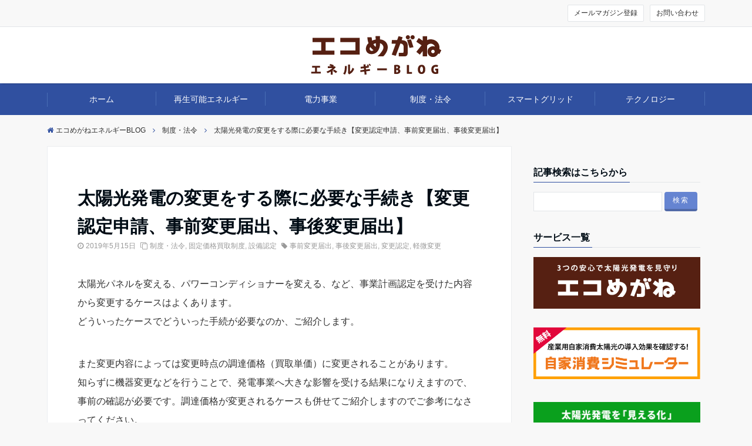

--- FILE ---
content_type: text/html; charset=UTF-8
request_url: https://blog.eco-megane.jp/%E4%BA%8B%E6%A5%AD%E8%A8%88%E7%94%BB%E5%A4%89%E6%9B%B4%E6%89%8B%E7%B6%9A/
body_size: 109816
content:
<!DOCTYPE html>
<html lang="ja" dir="ltr">
<head prefix="og: http://ogp.me/ns# fb: http://ogp.me/ns/fb# website: http://ogp.me/ns/website#">
<meta charset="UTF-8">
<meta name="keywords" content="制度・法令" >
<meta name="description" content="太陽光パネルを変える、パワーコンディショナーを変える、など、事業計画認定を受けた内容から変更するケースはよくあります。どういったケースでどういった手続が必要なのか、ご紹介します。また買取価格が変更になるのかどうかも併せてご紹介します。">
<meta name="viewport" content="width=device-width,initial-scale=1.0">
<title>太陽光発電の変更をする際に必要な手続き【変更認定申請、事前変更届出、事後変更届出】 &#8211; エコめがねエネルギーBLOG</title>
<meta name='robots' content='max-image-preview:large' />
	<style>img:is([sizes="auto" i], [sizes^="auto," i]) { contain-intrinsic-size: 3000px 1500px }</style>
	<link rel='dns-prefetch' href='//ajax.googleapis.com' />
<link rel='dns-prefetch' href='//stats.wp.com' />
<link rel='dns-prefetch' href='//maxcdn.bootstrapcdn.com' />
<script type="text/javascript" id="wpp-js" src="https://blog.eco-megane.jp/wp/wp-content/plugins/wordpress-popular-posts/assets/js/wpp.min.js?ver=7.3.6" data-sampling="0" data-sampling-rate="100" data-api-url="https://blog.eco-megane.jp/wp-json/wordpress-popular-posts" data-post-id="6920" data-token="3f389312cc" data-lang="0" data-debug="0"></script>
<link rel='stylesheet' id='wp-block-library-css' href='https://blog.eco-megane.jp/wp/wp-includes/css/dist/block-library/style.min.css?ver=6.8.3' type='text/css' media='all' />
<style id='classic-theme-styles-inline-css' type='text/css'>
/*! This file is auto-generated */
.wp-block-button__link{color:#fff;background-color:#32373c;border-radius:9999px;box-shadow:none;text-decoration:none;padding:calc(.667em + 2px) calc(1.333em + 2px);font-size:1.125em}.wp-block-file__button{background:#32373c;color:#fff;text-decoration:none}
</style>
<link rel='stylesheet' id='mediaelement-css' href='https://blog.eco-megane.jp/wp/wp-includes/js/mediaelement/mediaelementplayer-legacy.min.css?ver=4.2.17' type='text/css' media='all' />
<link rel='stylesheet' id='wp-mediaelement-css' href='https://blog.eco-megane.jp/wp/wp-includes/js/mediaelement/wp-mediaelement.min.css?ver=6.8.3' type='text/css' media='all' />
<style id='jetpack-sharing-buttons-style-inline-css' type='text/css'>
.jetpack-sharing-buttons__services-list{display:flex;flex-direction:row;flex-wrap:wrap;gap:0;list-style-type:none;margin:5px;padding:0}.jetpack-sharing-buttons__services-list.has-small-icon-size{font-size:12px}.jetpack-sharing-buttons__services-list.has-normal-icon-size{font-size:16px}.jetpack-sharing-buttons__services-list.has-large-icon-size{font-size:24px}.jetpack-sharing-buttons__services-list.has-huge-icon-size{font-size:36px}@media print{.jetpack-sharing-buttons__services-list{display:none!important}}.editor-styles-wrapper .wp-block-jetpack-sharing-buttons{gap:0;padding-inline-start:0}ul.jetpack-sharing-buttons__services-list.has-background{padding:1.25em 2.375em}
</style>
<style id='global-styles-inline-css' type='text/css'>
:root{--wp--preset--aspect-ratio--square: 1;--wp--preset--aspect-ratio--4-3: 4/3;--wp--preset--aspect-ratio--3-4: 3/4;--wp--preset--aspect-ratio--3-2: 3/2;--wp--preset--aspect-ratio--2-3: 2/3;--wp--preset--aspect-ratio--16-9: 16/9;--wp--preset--aspect-ratio--9-16: 9/16;--wp--preset--color--black: #000000;--wp--preset--color--cyan-bluish-gray: #abb8c3;--wp--preset--color--white: #ffffff;--wp--preset--color--pale-pink: #f78da7;--wp--preset--color--vivid-red: #cf2e2e;--wp--preset--color--luminous-vivid-orange: #ff6900;--wp--preset--color--luminous-vivid-amber: #fcb900;--wp--preset--color--light-green-cyan: #7bdcb5;--wp--preset--color--vivid-green-cyan: #00d084;--wp--preset--color--pale-cyan-blue: #8ed1fc;--wp--preset--color--vivid-cyan-blue: #0693e3;--wp--preset--color--vivid-purple: #9b51e0;--wp--preset--gradient--vivid-cyan-blue-to-vivid-purple: linear-gradient(135deg,rgba(6,147,227,1) 0%,rgb(155,81,224) 100%);--wp--preset--gradient--light-green-cyan-to-vivid-green-cyan: linear-gradient(135deg,rgb(122,220,180) 0%,rgb(0,208,130) 100%);--wp--preset--gradient--luminous-vivid-amber-to-luminous-vivid-orange: linear-gradient(135deg,rgba(252,185,0,1) 0%,rgba(255,105,0,1) 100%);--wp--preset--gradient--luminous-vivid-orange-to-vivid-red: linear-gradient(135deg,rgba(255,105,0,1) 0%,rgb(207,46,46) 100%);--wp--preset--gradient--very-light-gray-to-cyan-bluish-gray: linear-gradient(135deg,rgb(238,238,238) 0%,rgb(169,184,195) 100%);--wp--preset--gradient--cool-to-warm-spectrum: linear-gradient(135deg,rgb(74,234,220) 0%,rgb(151,120,209) 20%,rgb(207,42,186) 40%,rgb(238,44,130) 60%,rgb(251,105,98) 80%,rgb(254,248,76) 100%);--wp--preset--gradient--blush-light-purple: linear-gradient(135deg,rgb(255,206,236) 0%,rgb(152,150,240) 100%);--wp--preset--gradient--blush-bordeaux: linear-gradient(135deg,rgb(254,205,165) 0%,rgb(254,45,45) 50%,rgb(107,0,62) 100%);--wp--preset--gradient--luminous-dusk: linear-gradient(135deg,rgb(255,203,112) 0%,rgb(199,81,192) 50%,rgb(65,88,208) 100%);--wp--preset--gradient--pale-ocean: linear-gradient(135deg,rgb(255,245,203) 0%,rgb(182,227,212) 50%,rgb(51,167,181) 100%);--wp--preset--gradient--electric-grass: linear-gradient(135deg,rgb(202,248,128) 0%,rgb(113,206,126) 100%);--wp--preset--gradient--midnight: linear-gradient(135deg,rgb(2,3,129) 0%,rgb(40,116,252) 100%);--wp--preset--font-size--small: 13px;--wp--preset--font-size--medium: 20px;--wp--preset--font-size--large: 36px;--wp--preset--font-size--x-large: 42px;--wp--preset--spacing--20: 0.44rem;--wp--preset--spacing--30: 0.67rem;--wp--preset--spacing--40: 1rem;--wp--preset--spacing--50: 1.5rem;--wp--preset--spacing--60: 2.25rem;--wp--preset--spacing--70: 3.38rem;--wp--preset--spacing--80: 5.06rem;--wp--preset--shadow--natural: 6px 6px 9px rgba(0, 0, 0, 0.2);--wp--preset--shadow--deep: 12px 12px 50px rgba(0, 0, 0, 0.4);--wp--preset--shadow--sharp: 6px 6px 0px rgba(0, 0, 0, 0.2);--wp--preset--shadow--outlined: 6px 6px 0px -3px rgba(255, 255, 255, 1), 6px 6px rgba(0, 0, 0, 1);--wp--preset--shadow--crisp: 6px 6px 0px rgba(0, 0, 0, 1);}:where(.is-layout-flex){gap: 0.5em;}:where(.is-layout-grid){gap: 0.5em;}body .is-layout-flex{display: flex;}.is-layout-flex{flex-wrap: wrap;align-items: center;}.is-layout-flex > :is(*, div){margin: 0;}body .is-layout-grid{display: grid;}.is-layout-grid > :is(*, div){margin: 0;}:where(.wp-block-columns.is-layout-flex){gap: 2em;}:where(.wp-block-columns.is-layout-grid){gap: 2em;}:where(.wp-block-post-template.is-layout-flex){gap: 1.25em;}:where(.wp-block-post-template.is-layout-grid){gap: 1.25em;}.has-black-color{color: var(--wp--preset--color--black) !important;}.has-cyan-bluish-gray-color{color: var(--wp--preset--color--cyan-bluish-gray) !important;}.has-white-color{color: var(--wp--preset--color--white) !important;}.has-pale-pink-color{color: var(--wp--preset--color--pale-pink) !important;}.has-vivid-red-color{color: var(--wp--preset--color--vivid-red) !important;}.has-luminous-vivid-orange-color{color: var(--wp--preset--color--luminous-vivid-orange) !important;}.has-luminous-vivid-amber-color{color: var(--wp--preset--color--luminous-vivid-amber) !important;}.has-light-green-cyan-color{color: var(--wp--preset--color--light-green-cyan) !important;}.has-vivid-green-cyan-color{color: var(--wp--preset--color--vivid-green-cyan) !important;}.has-pale-cyan-blue-color{color: var(--wp--preset--color--pale-cyan-blue) !important;}.has-vivid-cyan-blue-color{color: var(--wp--preset--color--vivid-cyan-blue) !important;}.has-vivid-purple-color{color: var(--wp--preset--color--vivid-purple) !important;}.has-black-background-color{background-color: var(--wp--preset--color--black) !important;}.has-cyan-bluish-gray-background-color{background-color: var(--wp--preset--color--cyan-bluish-gray) !important;}.has-white-background-color{background-color: var(--wp--preset--color--white) !important;}.has-pale-pink-background-color{background-color: var(--wp--preset--color--pale-pink) !important;}.has-vivid-red-background-color{background-color: var(--wp--preset--color--vivid-red) !important;}.has-luminous-vivid-orange-background-color{background-color: var(--wp--preset--color--luminous-vivid-orange) !important;}.has-luminous-vivid-amber-background-color{background-color: var(--wp--preset--color--luminous-vivid-amber) !important;}.has-light-green-cyan-background-color{background-color: var(--wp--preset--color--light-green-cyan) !important;}.has-vivid-green-cyan-background-color{background-color: var(--wp--preset--color--vivid-green-cyan) !important;}.has-pale-cyan-blue-background-color{background-color: var(--wp--preset--color--pale-cyan-blue) !important;}.has-vivid-cyan-blue-background-color{background-color: var(--wp--preset--color--vivid-cyan-blue) !important;}.has-vivid-purple-background-color{background-color: var(--wp--preset--color--vivid-purple) !important;}.has-black-border-color{border-color: var(--wp--preset--color--black) !important;}.has-cyan-bluish-gray-border-color{border-color: var(--wp--preset--color--cyan-bluish-gray) !important;}.has-white-border-color{border-color: var(--wp--preset--color--white) !important;}.has-pale-pink-border-color{border-color: var(--wp--preset--color--pale-pink) !important;}.has-vivid-red-border-color{border-color: var(--wp--preset--color--vivid-red) !important;}.has-luminous-vivid-orange-border-color{border-color: var(--wp--preset--color--luminous-vivid-orange) !important;}.has-luminous-vivid-amber-border-color{border-color: var(--wp--preset--color--luminous-vivid-amber) !important;}.has-light-green-cyan-border-color{border-color: var(--wp--preset--color--light-green-cyan) !important;}.has-vivid-green-cyan-border-color{border-color: var(--wp--preset--color--vivid-green-cyan) !important;}.has-pale-cyan-blue-border-color{border-color: var(--wp--preset--color--pale-cyan-blue) !important;}.has-vivid-cyan-blue-border-color{border-color: var(--wp--preset--color--vivid-cyan-blue) !important;}.has-vivid-purple-border-color{border-color: var(--wp--preset--color--vivid-purple) !important;}.has-vivid-cyan-blue-to-vivid-purple-gradient-background{background: var(--wp--preset--gradient--vivid-cyan-blue-to-vivid-purple) !important;}.has-light-green-cyan-to-vivid-green-cyan-gradient-background{background: var(--wp--preset--gradient--light-green-cyan-to-vivid-green-cyan) !important;}.has-luminous-vivid-amber-to-luminous-vivid-orange-gradient-background{background: var(--wp--preset--gradient--luminous-vivid-amber-to-luminous-vivid-orange) !important;}.has-luminous-vivid-orange-to-vivid-red-gradient-background{background: var(--wp--preset--gradient--luminous-vivid-orange-to-vivid-red) !important;}.has-very-light-gray-to-cyan-bluish-gray-gradient-background{background: var(--wp--preset--gradient--very-light-gray-to-cyan-bluish-gray) !important;}.has-cool-to-warm-spectrum-gradient-background{background: var(--wp--preset--gradient--cool-to-warm-spectrum) !important;}.has-blush-light-purple-gradient-background{background: var(--wp--preset--gradient--blush-light-purple) !important;}.has-blush-bordeaux-gradient-background{background: var(--wp--preset--gradient--blush-bordeaux) !important;}.has-luminous-dusk-gradient-background{background: var(--wp--preset--gradient--luminous-dusk) !important;}.has-pale-ocean-gradient-background{background: var(--wp--preset--gradient--pale-ocean) !important;}.has-electric-grass-gradient-background{background: var(--wp--preset--gradient--electric-grass) !important;}.has-midnight-gradient-background{background: var(--wp--preset--gradient--midnight) !important;}.has-small-font-size{font-size: var(--wp--preset--font-size--small) !important;}.has-medium-font-size{font-size: var(--wp--preset--font-size--medium) !important;}.has-large-font-size{font-size: var(--wp--preset--font-size--large) !important;}.has-x-large-font-size{font-size: var(--wp--preset--font-size--x-large) !important;}
:where(.wp-block-post-template.is-layout-flex){gap: 1.25em;}:where(.wp-block-post-template.is-layout-grid){gap: 1.25em;}
:where(.wp-block-columns.is-layout-flex){gap: 2em;}:where(.wp-block-columns.is-layout-grid){gap: 2em;}
:root :where(.wp-block-pullquote){font-size: 1.5em;line-height: 1.6;}
</style>
<link rel='stylesheet' id='inbound-shortcodes-css' href='https://blog.eco-megane.jp/wp/wp-content/plugins/cta/shared/shortcodes/css/frontend-render.css?ver=6.8.3' type='text/css' media='all' />
<link rel='stylesheet' id='wordpress-popular-posts-css-css' href='https://blog.eco-megane.jp/wp/wp-content/plugins/wordpress-popular-posts/assets/css/wpp.css?ver=7.3.6' type='text/css' media='all' />
<link rel='stylesheet' id='parent-style-css' href='https://blog.eco-megane.jp/wp/wp-content/themes/emanon_free/style.css?ver=6.8.3' type='text/css' media='all' />
<link rel='stylesheet' id='emanon-style-css' href='https://blog.eco-megane.jp/wp/wp-content/themes/emanon_child/style.css?ver=6.8.3' type='text/css' media='all' />
<link rel='stylesheet' id='animate-css' href='https://blog.eco-megane.jp/wp/wp-content/themes/emanon_free/lib/css/animate.min.css?ver=6.8.3' type='text/css' media='all' />
<link rel='stylesheet' id='font-awesome-css' href='https://maxcdn.bootstrapcdn.com/font-awesome/latest/css/font-awesome.min.css?ver=6.8.3' type='text/css' media='all' />
<link rel='stylesheet' id='fancybox-css' href='https://blog.eco-megane.jp/wp/wp-content/plugins/easy-fancybox/fancybox/1.5.4/jquery.fancybox.min.css?ver=6.8.3' type='text/css' media='screen' />
<script type="text/javascript" src="https://ajax.googleapis.com/ajax/libs/jquery/2.1.3/jquery.min.js?ver=6.8.3" id="jquery-js"></script>
<script type="text/javascript" id="cta-load-variation-js-extra">
/* <![CDATA[ */
var cta_variation = {"cta_id":null,"admin_url":"https:\/\/blog.eco-megane.jp\/wp\/wp-admin\/admin-ajax.php","home_url":"https:\/\/blog.eco-megane.jp","split_testing":"1","sticky_cta":"1","page_tracking":"off"};
/* ]]> */
</script>
<script type="text/javascript" src="https://blog.eco-megane.jp/wp/wp-content/plugins/cta/assets/js/cta-variation.js" id="cta-load-variation-js"></script>
<script type="text/javascript" id="inbound-analytics-js-extra">
/* <![CDATA[ */
var inbound_settings = {"post_id":"6920","post_type":"post","variation_id":"0","ip_address":"3.144.10.150","wp_lead_data":{"lead_id":null,"lead_email":null,"lead_uid":null,"lead_nonce":null},"admin_url":"https:\/\/blog.eco-megane.jp\/wp\/wp-admin\/admin-ajax.php","track_time":"2026\/01\/19 3:28:24","page_tracking":"off","search_tracking":"off","comment_tracking":"off","custom_mapping":[],"is_admin":"","ajax_nonce":"c722c8de3f"};
/* ]]> */
</script>
<script type="text/javascript" src="https://blog.eco-megane.jp/wp/wp-content/plugins/cta/shared/assets/js/frontend/analytics/inboundAnalytics.min.js" id="inbound-analytics-js"></script>
<link rel="https://api.w.org/" href="https://blog.eco-megane.jp/wp-json/" /><link rel="alternate" title="JSON" type="application/json" href="https://blog.eco-megane.jp/wp-json/wp/v2/posts/6920" /><link rel="canonical" href="https://blog.eco-megane.jp/%e4%ba%8b%e6%a5%ad%e8%a8%88%e7%94%bb%e5%a4%89%e6%9b%b4%e6%89%8b%e7%b6%9a/" />
<link rel="alternate" title="oEmbed (JSON)" type="application/json+oembed" href="https://blog.eco-megane.jp/wp-json/oembed/1.0/embed?url=https%3A%2F%2Fblog.eco-megane.jp%2F%25e4%25ba%258b%25e6%25a5%25ad%25e8%25a8%2588%25e7%2594%25bb%25e5%25a4%2589%25e6%259b%25b4%25e6%2589%258b%25e7%25b6%259a%2F" />
<link rel="alternate" title="oEmbed (XML)" type="text/xml+oembed" href="https://blog.eco-megane.jp/wp-json/oembed/1.0/embed?url=https%3A%2F%2Fblog.eco-megane.jp%2F%25e4%25ba%258b%25e6%25a5%25ad%25e8%25a8%2588%25e7%2594%25bb%25e5%25a4%2589%25e6%259b%25b4%25e6%2589%258b%25e7%25b6%259a%2F&#038;format=xml" />
<meta name="google-site-verification" content="W1ox3CD5caPVuzdbRufQGMp8uV1Uvgp2V4E4Q-B4Ero" />	<style>img#wpstats{display:none}</style>
		            <style id="wpp-loading-animation-styles">@-webkit-keyframes bgslide{from{background-position-x:0}to{background-position-x:-200%}}@keyframes bgslide{from{background-position-x:0}to{background-position-x:-200%}}.wpp-widget-block-placeholder,.wpp-shortcode-placeholder{margin:0 auto;width:60px;height:3px;background:#dd3737;background:linear-gradient(90deg,#dd3737 0%,#571313 10%,#dd3737 100%);background-size:200% auto;border-radius:3px;-webkit-animation:bgslide 1s infinite linear;animation:bgslide 1s infinite linear}</style>
            <style>
/*---main color--*/
#gnav,.global-nav li ul li{background-color:#3050a0;}
#wp-calendar a,.fa,.required{color:#3050a0;}
.cat-name, .sticky .cat-name{background-color:#3050a0;}
.article-body h2{border-left:4px solid #3050a0;}
.article-body h3{border-bottom:2px solid #3050a0;}
.pagination a:hover,.pagination .current{background-color:#3050a0;border:1px solid #3050a0;}
.side-widget-title span,.entry-heading span,.archive-title h1 > span{border-bottom:1px solid #3050a0;}
/*--link color--*/
.global-nav .current-menu-item > a,.side-widget .current-menu-item a,.mb-scroll-nav-inner .current-menu-item a,.entry-title a:active,.pagination a,.post-nav .fa{color:#88b6e8;}
.global-nav-default > li:first-child:before, .global-nav-default > li:after{background-color:#88b6e8;}
.slicknav_menu .slicknav_icon-bar{background-color:#88b6e8;}
.article-body a{color:#88b6e8;}
.next-page span{background-color:#88b6e8;color:#fff;}
.next-page a span {background-color:#fff;color:#88b6e8;}
/*--link hover--*/
a:hover,.global-nav a:hover,.side-widget a:hover,.side-widget li a:hover:before,.header-follow-btn a:hover .fa,#wp-calendar a:hover,.entry-title a:hover,.footer-follow-btn a:hover .fa{color:#b0b1e8;}
.featured-title h2:hover{color:#b0b1e8;}
.next-page a span:hover{background-color:#b0b1e8;color:#fff;}
.tagcloud a:hover{border:1px solid #b0b1e8;color:#b0b1e8;}
blockquote a:hover, .box-default a:hover, .box-info a:hover{color:#b0b1e8;}
/*--btn color--*/
.btn-more{background-color:#6584d1;border:1px solid #6584d1;}
.btn{background-color:#6584d1;}
.btn a{display:block;padding:8px 32px;color:#fff;text-decoration: none;}
.btn-border{display:block;padding:8px 16px;border:1px solid #6584d1;}
.btn-border .fa{color:#6584d1;}
.btn-border:hover{background-color:#6584d1;}
input[type=submit]{background-color:#6584d1;}
blockquote a, .box-default a, .box-info a{color:#6584d1;}
.pagetop a {background-color:#88b6e8;}
/*--header logo--*/
.header-logo img{max-height:48px;}
@media screen and ( min-width: 768px ) {
.header-logo img{max-height:68px;}
}
.scroll-nav .header-logo img{max-height:40px;}

/*--slicknav--*/
.slicknav_btn{position:absolute;top:28px;right:8px;}
.slicknav_menu .slicknav_icon{float:left;margin:4px 4.5px 0 4.5px;}
.slicknav_menu .slicknav_no-text{margin:0;}
.slicknav_menu .slicknav_icon-bar{display:block;width:24px;height:2px;border-radius:4px;-webkit-transition:all 0.2s;transition:all 0.2s;}
.slicknav_btn .slicknav_icon-bar + .slicknav_icon-bar{margin-top:6px;}
.slicknav_menu:before{display:table;content:" ";}
.slicknav_menu:after{display:table;content:" ";clear:both;}
.slicknav_menu > ul{position:absolute;z-index:999;width:100%;left:0;background-color:#f5f6f7;border-bottom:1px solid #e2e5e8;box-shadow: 0 3px 8px -3px rgba(0,0,0,0.3);opacity:0.96;}
.slicknav_menu{width:100%;-webkit-box-sizing:border-box;box-sizing:border-box;font-size:16px;}
.slicknav_menu *{box-sizing:border-box;}
.slicknav_menu .slicknav_menutxt{display:block;text-align:center;font-size:12px;font-size:1.2rem;color:#999;}
.slicknav_nav{clear:both;}
.slicknav_nav li{border-top:1px solid #e2e5e8;display:block;}
.slicknav_nav .slicknav_arrow{font-size:0.8em;margin:0 0 0 0.4em;}
.slicknav_nav .slicknav_item{cursor:pointer;}
.slicknav_nav .slicknav_item a{display:inline;}
.slicknav_nav .slicknav_row{display:block;}
.slicknav_nav .slicknav_parent-link a{display:inline;}
.slicknav_brand{float:left;}
.slicknav_nav{margin:0;padding:0;list-style:none;overflow:hidden;font-size:0.875em;}
.slicknav_nav ul{list-style:none;padding:0 0 0 16px;overflow:hidden;}
.slicknav_nav .slicknav_row:hover{border-radius:2px;}
.slicknav_nav a{display:block;padding:16px 8px;text-decoration:none;color:#303030;}
.slicknav_nav .slicknav_txtnode{margin-left:16px;}
.slicknav_nav .slicknav_item a{padding:0;margin:0;}
.slicknav_nav .slicknav_parent-link a{padding:0;margin:0;}
.slicknav_brand{height:44px;font-size:18px;line-height:30px;padding:7px 12px;color:#fff;}
.slicknav_active_btn span:nth-of-type(1){-webkit-transform:translateY(8px) rotate(-45deg);transform:translateY(8px) rotate(-45deg);}
.slicknav_active_btn span:nth-of-type(2){opacity:0;}
.slicknav_active_btn span:nth-of-type(3){-webkit-transform:translateY(-8px) rotate(45deg);transform:translateY(-8px) rotate(45deg);}
/*--read more--*/
.featured-list > li{padding-bottom:64px;}
.archive-header{padding:8px 16px 64px 16px;}
.read-more{position:absolute;right: 0;bottom:24px;left:0;text-align:center;}
.read-more .fa{margin:0 0 0 4px;-webkit-transition:0.4s ease-in-out;transition:0.4s ease-in-out;}
.read-more a:hover .fa{color:#fff;}
.featured-date .read-more,.big-column .read-more{position:absolute;right:0;bottom:32px;left:0;}
@media screen and ( min-width: 768px ) {
.archive-header {padding:8px 16px 72px 16px;}
.one-column .read-more{position: absolute;right: 16px;bottom: 20px;left:auto;}
.one-column .read-more .btn-border{display: inline;}
.featured-list > li{padding:0;}
}
/*--single cta--*/
.cta-single{background-color:#fff;border-top:5px solid #3050a0;}
.cta-single-heading h3{color:#000c15;}
.cta-single-text,.cta-single-text h4,.cta-single-text h5,.cta-single-text h6{color:#666;}
.cta-single-footer .btn{background-color:#f35b25;color:#fff;}
@media screen and ( min-width: 768px ) {
.cta-single-image{float:left;padding-right:4%;width:50%}
}
/*--related post--*/
.related{border-top:5px solid #3050a0;}
/*--footer--*/
.footer{color:#757575;background-color:#232323;}
.footer a{color:#757575;}
.footer-widget-box h3 {border-bottom:1px solid #757575;}
.footer-widget-box h2,.footer-widget-box h3,.footer-widget-box h4,.footer-widget-box h5,.footer-widget-box h6{color:#757575;}
.footer-widget-box select{border: 1px solid #757575;color:#757575;}
.footer-widget-box .tagcloud a{border:1px solid #757575;}
.footer-widget-box #wp-calendar th{border:1px solid #757575;}
.footer-widget-box #wp-calendar td{border:1px solid #757575;}
.footer a:hover{color:#fff;}
.footer-logo img{max-height:40px;}
</style>
<script type="application/ld+json">{
        "@context" : "http://schema.org",
        "@type" : "Article",
        "headline" : "太陽光発電の変更をする際に必要な手続き【変更認定申請、事前変更届出、事後変更届出】",
        "datePublished" : "2019-5-15",
        "dateModified" : "2019-5-15",
        "articleSection" : "制度・法令",
        "mainEntityOfPage" : "https://blog.eco-megane.jp/%e4%ba%8b%e6%a5%ad%e8%a8%88%e7%94%bb%e5%a4%89%e6%9b%b4%e6%89%8b%e7%b6%9a/",
        "author" : {
             "@type" : "Person",
             "name" : "西向 敏子"
             },
        "image" : {
             "@type" : "ImageObject",
             "url" : "https://blog.eco-megane.jp/wp/wp-content/uploads/2019/05/49b923803051cc78da39afc27641ff69_s.jpg",
             "width" : "640",
             "height" : "427"
             },
        "publisher" : {
             "@type" : "Organization",
             "name" : "エコめがねエネルギーBLOG",
             "logo" : {
                  "@type" : "ImageObject",
                  "url" : "https://blog.eco-megane.jp/wp/wp-content/uploads/2016/12/logo.png",
                  "width" : "245",
                  "height" : "50"
                  }
             }
        }</script>
<meta name="description" content="太陽光パネルを変える、パワーコンディショナーを変える、など、事業計画認定を受けた内容から変更するケースはよくあ&hellip;" />
<link rel="icon" href="https://blog.eco-megane.jp/wp/wp-content/uploads/2025/10/cropped-favicon_logo-32x32.png" sizes="32x32" />
<link rel="icon" href="https://blog.eco-megane.jp/wp/wp-content/uploads/2025/10/cropped-favicon_logo-192x192.png" sizes="192x192" />
<link rel="apple-touch-icon" href="https://blog.eco-megane.jp/wp/wp-content/uploads/2025/10/cropped-favicon_logo-180x180.png" />
<meta name="msapplication-TileImage" content="https://blog.eco-megane.jp/wp/wp-content/uploads/2025/10/cropped-favicon_logo-270x270.png" />
		<style type="text/css" id="wp-custom-css">
			.hoken {border-collapse:collapse;}
.hoken th,.hoken td {border:solid 1px #ccc; padding:4px;}
.hoken th.green {background: #CCE6A2;width:15%; }
.hoken th.yellow {background: #F9EBAA;width:15%; }
.hoken td.green {background: #ECF6DB; text-align: center;width:15%; font-size:1.2em; }
.hoken td.yellow {background: #FAF4DB; text-align: center;width:15%; font-size:1.2em; }
span.custom-marker {background:linear-gradient(transparent 60%, #ff6 60%);}
.amendment2022  {font-size:120%;}
		</style>
		</head>
<body id="top" class="wp-singular post-template-default single single-post postid-6920 single-format-standard wp-theme-emanon_free wp-child-theme-emanon_child">

<script>
  (function(i,s,o,g,r,a,m){i['GoogleAnalyticsObject']=r;i[r]=i[r]||function(){
  (i[r].q=i[r].q||[]).push(arguments)},i[r].l=1*new Date();a=s.createElement(o),
  m=s.getElementsByTagName(o)[0];a.async=1;a.src=g;m.parentNode.insertBefore(a,m)
  })(window,document,'script','//www.google-analytics.com/analytics.js','ga');

  ga('create', 'G-B3WKCYCSE4', 'auto');
  ga('send', 'pageview');

</script>

<header id="header-wrapper" itemscope itemtype="http://schema.org/WPHeader"> 
  <!--top bar-->
  <div class="top-bar">
    <div class="container">
      <div class="col12">
        <p itemprop="description">エコめがねエネルギーBLOG</p>
      </div>
    </div>
  </div>
  <!--end top bar--> 
  <!--top button-->
  <div class="top-button">
    <div class="container">
    <a href="https://nttsmileenergy.smktg.jp/public/application/add/48" target="_blank">お問い合わせ</a>
    <a href="https://nttsmileenergy.smktg.jp/public/application/add/50" target="_blank">メールマガジン登録</a>
    </div>
  </div>
  <!--end top button--> 
  <!--header-->
  <div class="header">
    <div class="container">
      <div class="col12 header-col-center">
        <div class="header-logo"><a href="https://blog.eco-megane.jp/"><img src="https://blog.eco-megane.jp/wp/wp-content/uploads/2016/12/logo.png" alt="エコめがねエネルギーBLOG" ></a></div>
      </div>
    </div>
    <!--mobile menu-->
    <div id="slicknav-prepend"></div>
    <!--end mobile menu--> 
  </div>
  <!--end header--> 
</header>
<!--global nav-->
<div id="gnav">
  <div class="container">
    <div class="col12">
      <nav id="menu">
        <ul id="menu-globalnavigation" class="global-nav global-nav-default"><li id="menu-item-41" class="menu-item menu-item-type-custom menu-item-object-custom menu-item-home menu-item-41"><a href="https://blog.eco-megane.jp/">ホーム</a></li>
<li id="menu-item-47" class="menu-item menu-item-type-taxonomy menu-item-object-category menu-item-has-children menu-item-47"><a href="https://blog.eco-megane.jp/category/renewable-energy/">再生可能エネルギー</a>
<ul class="sub-menu">
	<li id="menu-item-62" class="menu-item menu-item-type-taxonomy menu-item-object-category menu-item-62"><a href="https://blog.eco-megane.jp/category/renewable-energy/solar/">太陽光発電</a></li>
	<li id="menu-item-110" class="menu-item menu-item-type-taxonomy menu-item-object-category menu-item-110"><a href="https://blog.eco-megane.jp/category/renewable-energy/wind/">風力発電</a></li>
	<li id="menu-item-197" class="menu-item menu-item-type-taxonomy menu-item-object-category menu-item-197"><a href="https://blog.eco-megane.jp/category/renewable-energy/geothermal/">地熱発電</a></li>
	<li id="menu-item-449" class="menu-item menu-item-type-taxonomy menu-item-object-category menu-item-449"><a href="https://blog.eco-megane.jp/category/renewable-energy/lowheadhydro/">小水力発電</a></li>
</ul>
</li>
<li id="menu-item-44" class="menu-item menu-item-type-taxonomy menu-item-object-category menu-item-has-children menu-item-44"><a href="https://blog.eco-megane.jp/category/electricity-business/">電力事業</a>
<ul class="sub-menu">
	<li id="menu-item-10900" class="menu-item menu-item-type-taxonomy menu-item-object-category menu-item-10900"><a href="https://blog.eco-megane.jp/category/electricity-business/%e8%87%aa%e5%b7%b1%e8%a8%97%e9%80%81/">自己託送</a></li>
	<li id="menu-item-10901" class="menu-item menu-item-type-taxonomy menu-item-object-category menu-item-10901"><a href="https://blog.eco-megane.jp/category/electricity-business/solar-sharing/">ソーラーシェアリング</a></li>
	<li id="menu-item-10902" class="menu-item menu-item-type-taxonomy menu-item-object-category menu-item-10902"><a href="https://blog.eco-megane.jp/category/electricity-business/powergeneration/">発電事業</a></li>
	<li id="menu-item-10903" class="menu-item menu-item-type-taxonomy menu-item-object-category menu-item-10903"><a href="https://blog.eco-megane.jp/category/electricity-business/powerretailing/">電力小売事業</a></li>
</ul>
</li>
<li id="menu-item-45" class="menu-item menu-item-type-taxonomy menu-item-object-category current-post-ancestor current-menu-parent current-post-parent menu-item-has-children menu-item-45"><a href="https://blog.eco-megane.jp/category/system-law/">制度・法令</a>
<ul class="sub-menu">
	<li id="menu-item-645" class="menu-item menu-item-type-taxonomy menu-item-object-category current-post-ancestor current-menu-parent current-post-parent menu-item-645"><a href="https://blog.eco-megane.jp/category/system-law/setsubinintei/">設備認定</a></li>
	<li id="menu-item-4288" class="menu-item menu-item-type-taxonomy menu-item-object-category menu-item-4288"><a href="https://blog.eco-megane.jp/category/system-law/%e5%87%ba%e5%8a%9b%e5%88%b6%e5%be%a1/">出力制御</a></li>
	<li id="menu-item-644" class="menu-item menu-item-type-taxonomy menu-item-object-category current-post-ancestor current-menu-parent current-post-parent menu-item-644"><a href="https://blog.eco-megane.jp/category/system-law/fit/">固定価格買取制度</a></li>
	<li id="menu-item-646" class="menu-item menu-item-type-taxonomy menu-item-object-category menu-item-646"><a href="https://blog.eco-megane.jp/category/system-law/support/">補助・支援</a></li>
</ul>
</li>
<li id="menu-item-109" class="menu-item menu-item-type-taxonomy menu-item-object-category menu-item-109"><a href="https://blog.eco-megane.jp/category/smartgrid/">スマートグリッド</a></li>
<li id="menu-item-236" class="menu-item menu-item-type-taxonomy menu-item-object-category menu-item-236"><a href="https://blog.eco-megane.jp/category/technology/">テクノロジー</a></li>
</ul>      </nav>
    </div>
  </div>
</div>
<!--end global nav-->

<!--content-->
<div class="content">
  <div class="container">
    
<!--breadcrumb-->
<nav class="col12 breadcrumb clearfix">
<ol>
<li itemscope itemtype="http://data-vocabulary.org/Breadcrumb"><i class="fa fa-home"></i><a href="https://blog.eco-megane.jp/" itemprop="url"><span itemprop="title">エコめがねエネルギーBLOG</span></a></li>
<li><i class="fa fa-angle-right"></i></li>
<li itemscope itemtype="http://data-vocabulary.org/Breadcrumb"><a href="https://blog.eco-megane.jp/category/system-law/" itemprop="url"><span itemprop="title">制度・法令</span></a></li>
<li><i class="fa fa-angle-right"></i></li>
<li><span>太陽光発電の変更をする際に必要な手続き【変更認定申請、事前変更届出、事後変更届出】</span></li>
</ol>
</nav>
<!--end breadcrumb-->
    <!--main-->
    <main>
      <div class="col-main first">
      <!--article-->
<article class="article post-6920 post type-post status-publish format-standard has-post-thumbnail hentry category-system-law category-fit category-setsubinintei tag-295 tag-296 tag-294 tag-297 one-column">
    <header>
    <div class="article-header">
      <h1 class="entry-title">太陽光発電の変更をする際に必要な手続き【変更認定申請、事前変更届出、事後変更届出】</h1>
      <ul class="post-meta clearfix">
<li><i class="fa fa-clock-o"></i><time class="date published" datetime="2019-05-15">2019年5月15日</time></li>
<li><i class="fa fa-clone"></i><a href="https://blog.eco-megane.jp/category/system-law/">制度・法令</a>, <a href="https://blog.eco-megane.jp/category/system-law/fit/">固定価格買取制度</a>, <a href="https://blog.eco-megane.jp/category/system-law/setsubinintei/">設備認定</a></li>
<li><i class="fa fa-tag"></i><a href="https://blog.eco-megane.jp/tag/%e4%ba%8b%e5%89%8d%e5%a4%89%e6%9b%b4%e5%b1%8a%e5%87%ba/" rel="tag">事前変更届出</a>, <a href="https://blog.eco-megane.jp/tag/%e4%ba%8b%e5%be%8c%e5%a4%89%e6%9b%b4%e5%b1%8a%e5%87%ba/" rel="tag">事後変更届出</a>, <a href="https://blog.eco-megane.jp/tag/%e5%a4%89%e6%9b%b4%e8%aa%8d%e5%ae%9a/" rel="tag">変更認定</a>, <a href="https://blog.eco-megane.jp/tag/%e8%bb%bd%e5%be%ae%e5%a4%89%e6%9b%b4/" rel="tag">軽微変更</a></li>
</ul >
    </div>
        <!--<div class="article-thumbnail">
      <img width="640" height="427" src="https://blog.eco-megane.jp/wp/wp-content/uploads/2019/05/49b923803051cc78da39afc27641ff69_s.jpg" class="attachment-large-thumbnail size-large-thumbnail wp-post-image" alt="" decoding="async" fetchpriority="high" srcset="https://blog.eco-megane.jp/wp/wp-content/uploads/2019/05/49b923803051cc78da39afc27641ff69_s.jpg 640w, https://blog.eco-megane.jp/wp/wp-content/uploads/2019/05/49b923803051cc78da39afc27641ff69_s-300x200.jpg 300w" sizes="(max-width: 640px) 100vw, 640px" />    </div>-->
      </header>
  <section class="article-body">
        <p>太陽光パネルを変える、パワーコンディショナーを変える、など、事業計画認定を受けた内容から変更するケースはよくあります。<br />
どういったケースでどういった手続が必要なのか、ご紹介します。</p>
<p>また変更内容によっては変更時点の調達価格（買取単価）に変更されることがあります。<br />
知らずに機器変更などを行うことで、発電事業へ大きな影響を受ける結果になりえますので、事前の確認が必要です。調達価格が変更されるケースも併せてご紹介しますのでご参考になさってください。</p>
<p>2019年5月時点の情報です。</p>
<div class="box-default">
<ul>
<li><a href="#b01">事業計画認定とは？</a></li>
<li>変更手続の種類
<ul>
<li><a href="#b02-01">変更認定申請</a></li>
<li><a href="#b02-02">事前変更届出／事後変更届出</a></li>
</ul>
</li>
<li>変更手続の方法
<ul>
<li><a href="#b03-01">50kW未満の太陽光発電の変更申請手続きの方法</a></li>
<li><a href="#b03-02">50kW以上の太陽光発電の変更申請手続きの方法</a></li>
</ul>
</li>
<li>「発電事業者」に係る変更
<ul>
<li><a href="#c01-01">「事業者名」の変更</a></li>
<li><a href="#c01-02">「法人番号」の変更</a></li>
<li><a href="#c01-03">法人の代表者（役職／氏名）／役員（役職／氏名）の変更</a></li>
<li><a href="#c01-04">事業者の住所の変更</a></li>
</ul>
</li>
<li>「発電設備の設置場所」に係る変更
<ul>
<li><a href="#c02-01">地番の追加・削除</a></li>
<li><a href="#c02-02">移設</a></li>
<li><a href="#c02-03">市町村合併の場合／区画整理による変更／住居表示確定などによる変更／地番の分筆、合筆による変更</a></li>
<li><a href="#c02-04">「事業区域の面積」の変更</a></li>
</ul>
<li>「太陽光発電設備」に係る変更
<ul>
<li><a href="#c03-01">「発電設備の区分」の変更</a></li>
<li><a href="#c03-02">「発電設備の出力」の変更</a></li>
<li><a href="#c03-03">「発電設備の名称」の変更</a></li>
<li><a href="#c03-04">太陽光発電設備の設置形態</a></li>
<li><a href="#c03-05">太陽電池に係る事項（製造事業者名／種類／変換効率／型式番号／枚数／合計出力）</a></li>
<li><a href="#c03-06">「配線方法」の変更</a></li>
<li><a href="#c03-07">「自家発電設備等の設置の有無」の変更</a></li>
<li><a href="#c03-08">電気事業者への電気供給量の計測方法</a></li>
</ul>
</li>
<li>「系統接続」に係る変更
<ul>
<li><a href="#c04-01">「接続契約締結日」の変更</a></li>
<li><a href="#c04-02">「接続契約締結先」の変更</a></li>
</ul>
</li>
<li>「事業実施工程」に係る変更
<ul>
<li><a href="#c05-01">「事業実施工程」（運転開始予定日、設備廃止予定日）の変更</a></li>
</ul>
</li>
<li>「保守点検・維持管理」に係る変更
<ul>
<li><a href="#c06-01">「保守点検責任者」の変更</a></li>
<li><a href="#c06-02">「保守点検及び維持管理計画」の変更</a></li>
<li><a href="#c06-03">「保守点検及び維持管理費用」の変更</a></li>
</ul>
</li>
<li>「廃棄」に係る変更
<ul>
<li><a href="#c07-01">「廃棄等費用」（総額、算定方法、積立開始時期、積立終了時期、毎月積立金額）の変更</a></li>
</ul>
</li>
<li>「補助金」に係る変更
<ul>
<li><a href="#c08-01">「補助金の受給額」の変更</a></li>
</ul>
</li>
<li>誤入力の訂正
<ul>
<li><a href="#c09-01">【認定申請時の誤入力を訂正する場合】地方税法第７２条の４に係る事項</a></li>
<li><a href="#c09-02">【みなし認定用事業計画提出時の誤入力を訂正する場合】</a></li>
</ul>
</li>
</ul>
</div>
<h2 id="b01">事業計画認定とは？</h2>
<p>固定価格買取制度で電力を売電するには、経産省に事業計画認定を申請し、認定を受けることが必要です。<br />
10〜50kWの太陽光発電設備はインターネットを利用し「再生可能エネルギー電子申請」から申請内容を登録します。<br />
申請内容は発電事業者の名前や住所などのほかに、太陽光パネルの種類や容量など、発電設備の事細かな内容も登録し、審査を受けることとなります。</p>
<p>10kW未満は10年、10kW以上は20年と、長期にわたる事業となりますので、発電事業を進める過程で、発電事業者の情報が変わったり、発電設備の機器を変更するといったことはよくあります。<br />
また“市町村合併で住所表記が変わった”なんていうこともおこりえますね。<br />
売電を始める前にも、当初の計画から機器を変更したくなるケースもあります。<br />
そうしたときに変更手続を行う必要があります。</p>
<h2>変更手続の種類</h2>
<p>変更手続には「変更認定申請」「事前変更届出」「事後変更手続」の3種類があり、変更内容によりどの手続を行うかが変わります。</p>
<h3 id="b02-01">変更認定申請</h3>
<p>発電事業に影響の大きな変更を行う場合は「変更認定申請」が必要です。変更認定申請のなかでも事業への影響が特に大きい変更は調達価格の変更もありえます。<br />
※詳細は変更内容ごとに後ほど詳しく説明します。</p>
<h3 id="b02-02">事前変更届出／事後変更届出</h3>
<p>比較的軽微な変更は変更届出の提出で済みますが、変更内容によって事前に行う「事前変更届出」、事後に行う「事後変更手続」の2種類の届出があります。</p>
<h2>変更手続の方法</h2>
<h3 id="b03-01">50kW未満の太陽光発電の変更申請手続きの方法</h3>
<p>50kW未満の太陽光発電の変更は、インターネットを利用し「再生可能エネルギー電子申請」システムから行います。<br />
もし発電事業者がメールアドレスをお持ちでない場合は、発電設備販売事業者などに委任し、代行してもらうことも可能です。<br />
発電事業者が以下の書面を代行事業者へ渡し委任します。</p>
<ul>
<li>委任状（書式は「なっとく再生可能エネルギー」サイトからダウンロードできます）<br />
	  <a href="https://www.enecho.meti.go.jp/category/saving_and_new/saiene/kaitori/fit_change_d.html" rel="noopener noreferrer" target="_blank">なっとく再生可能エネルギー＞固定価格買取制度＞50kW未満太陽光の変更申請手続の方法</a></li>
<li>印鑑証明書（申請日より3ヶ月前から当該申請日までの間に発行された原本に限る。）</li>
</ul>
<h3 id="b03-02">50kW以上の太陽光発電の変更申請手続きの方法</h3>
<p>50kW以上の太陽光発電の変更は、必要な書類を記入し、添付書類などを取り揃えて、発電設備の立地場所の都道府県を管轄する経済産業局へ送付します。</p>
<ol>
<li>連絡表</li>
<li>変更認定申請書・届出書・廃止届</li>
<li>添付書類（変更内容ごとに異なります）</li>
<li>設備設置者の印鑑証明書（申請日より3ヶ月前から当該申請日までの間に発行された原本に限る。）</li>
<li>返信用封筒<br />
    切手を貼付の上、返信先の宛名・住所を記入したもの。<br />
    受付印を押印した申請書の写しが必要な場合は2部同封します。</li>
</ol>
<p>必要書類の書式は「なっとく再生可能エネルギー」サイトからダウンロードできます。<br />
	<a href="https://www.enecho.meti.go.jp/category/saving_and_new/saiene/kaitori/fit_change_other.html" rel="noopener noreferrer" target="_blank">なっとく再生可能エネルギー＞固定価格買取制度＞50kW以上太陽光、風力、水力、地熱、バイオマスの変更申請・廃止手続の方法</a></p>
<h2>変更項目ごとの手続内容</h2>
<p>では具体的にどういった変更でどういった手続が必要なのかを以降にご説明します。</p>
<h2>「発電事業者」に係る変更</h2>
<h3 id="c01-01">「事業者名」の変更</h3>
<p>［個人］の場合は姓・名、［法人］［公共法人］の場合は法人名（株式会社○○○）などの変更のこと。<br />
	譲受人が変更を申請・届出する必要があります。<br />
変更する理由により、手続内容が変わります。変更認定申請が必要なもの、事後変更届出が必要なものがありますが、事後変更届出が必要な項目は、変更認定申請として手続きすることはできません。</p>
<h4 style="margin-bottom:0;">事業譲渡等による事業者名変更の場合（生前贈与なども含む）</h4>
<p><span class="label label-black">変更認定申請</span></p>
<h5>申請に必要な添付書類</h5>
<ol>
<li>譲渡契約書　又は　譲渡証明書【原本】</li>
<li>（法人の場合）双方の履歴事項全部証明書【原本】<br />
    （個人の場合）双方の住民票の写し、住民票記載事項証明書【原本】、 又は戸籍謄(抄)本【原本】のいずれか</li>
<li>双方の印鑑証明書【原本】</li>
<li>裁判所による破産管財人証明書（破産による譲渡の場合のみ）</li>
</ol>
<p style="margin-bottom:0;">地方自治体等公共機関の場合は以下の書類</p>
<ol>
<li>譲渡契約書　又は　譲渡証明書</li>
<li>公印規定</li>
</ol>
<p>※太陽光パネルは、建物附属設備として認められているものではないため、事業譲渡の際は、建物と別に明示することが必要</p>
<hr>
<h4 style="margin-bottom:0;">競売物件による事業者名変更の場合</h4>
<p><span class="label label-black">変更認定申請</span></p>
<h5>申請に必要な添付書類</h5>
<ol>
<li>物件目録</li>
<li>登記嘱託書（権利証）又は登記識別情報通知書</li>
</ol>
<p>※競売物件を農地転用する場合で、1.2.の書類が添付できない場合は、「売却決定通知書」または「最高価買受申出人であることの証明」が必要</p>
<hr>
<h4 style="margin-bottom:0;">社名変更、会社分割、合併による事業者名変更の場合</h4>
<p><span class="label label-lightgray">事後変更届出</span></p>
<h5>申請に必要な添付書類</h5>
<ol>
<li>変更理由を証する書類（履歴事項全部証明書等）</li>
</ol>
<hr>
<h4 style="margin-bottom:0;">相続による事業者名変更の場合</h4>
<p><span class="label label-lightgray">事後変更届出</span></p>
<h5>申請に必要な添付書類</h5>
<ol>
<li>被相続人（亡くなられた方）の戸除籍謄本（附票を含む）【原本】<br />
    ※附票がない場合、住民票の除票でも可。</li>
<li>法定相続人全員の戸籍謄本【原本】又は法務局より発行された法定相続情報【原本】</li>
<li>法定相続人全員の印鑑証明書【原本】</li>
<li>遺産分割協議書又は相続人全員の同意書</li>
</ol>
<p>    ※太陽光パネルは、建物附属設備として認められているものではないため、相続の際は、建物と別に明示することが必要</p>
<hr>
<h4 style="margin-bottom:0;">戸籍上の氏名変更による事業者名変更の場合</h4>
<p><span class="label label-lightgray">事後変更届出</span></p>
<h5>申請に必要な添付書類</h5>
<ol>
<li>戸籍謄(抄)本【原本】</li>
<li>印鑑証明書【原本】</li>
</ol>
<hr>
<h4 style="margin-bottom:0;">離婚による分与による事業者名変更の場合</h4>
<p><span class="label label-lightgray">事後変更届出</span></p>
<h5>申請に必要な添付書類</h5>
<ol>
<li>登記簿謄本（所有権移転登記済）【原本】</li>
<li>公正証書若しくは離婚協議書</li>
<li>双方の印鑑証明書【原本】</li>
<li>離婚届受理証明書</li>
</ol>
<p>※太陽光パネルは、建物附属設備として認められているものではないため、分与の際は、建物と別に明示することが必要</p>
<hr>
<h4 style="margin-bottom:0;">賃貸マンション等で入居者に設備を貸与する形態の入居者の変更を行う場合</h4>
<p><span class="label label-lightgray">事後変更届出</span></p>
<h5>申請に必要な添付書類</h5>
<ol>
<li>賃貸借契約書</li>
<li>賃貸人の印鑑証明書【原本】</li>
<li>建物の登記簿謄本</li>
<li>管理業務委託契約書（建物の所有者と当該建物の管理者が異なる場合のみ）</li>
</ol>
<h3 id="c01-02">「法人番号」の変更</h3>
<p><span class="label label-black">変更認定申請</span> または <span class="label label-lightgray">事後変更届出</span><br />
	国税庁から指定・通知される13桁の法人番号を記載して下さい。<br />
事業者名の変更に伴って項目を変更する場合は、変更認定申請により申請して下さい。<br />
それ以外の場合は、事後変更届出により届け出て下さい。</p>
<h3 id="c01-03">法人の代表者（役職／氏名）／役員（役職／氏名）の変更</h3>
<p><span class="label label-black">変更認定申請</span> または <span class="label label-lightgray">事後変更届出</span></p>
<h5>申請に必要な添付書類</h5>
<ol>
<li>履歴事項全部証明書【原本】</li>
<li>法人の印鑑証明書【原本】</li>
</ol>
<p>事業者名の変更に伴って項目を変更する場合は、変更認定申請により申請して下さい。それ以外の場合は、事後変更届出により届け出て下さい。</p>
<h3 id="c01-04">事業者の住所の変更</h3>
<p><span class="label label-black">変更認定申請</span> または <span class="label label-lightgray">事後変更届出</span></p>
<ul>
<li>（法人の場合）履歴事項全部事項証明書【原本】</li>
<li>（個人の場合）住民票の写し、住民票記載事項証明書【原本】のいずれか</li>
</ul>
<p>事業者名の変更に伴って項目を変更する場合は、変更認定申請により申請して下さい。それ以外の場合は、事後変更届出により届け出て下さい。 </p>
<h2>「発電設備の設置場所」に係る変更</h2>
<h3 id="c02-01">地番の追加・削除</h3>
<p><span class="label label-black">変更認定申請</span></p>
<h5>申請に必要な添付書類</h5>
<ol>
<li>土地登記簿謄本【原本】</li>
<li>土地の取得を証する書類／賃貸借契約書などの契約書<br />
    （「権利者の証明書」は不可）又は無償使用に関する所有者の同意書</li>
<li>契約当事者双方の印鑑証明書【原本】</li>
<li>構造図（50kW未満太陽光は不要）</li>
<li>地番図（公図以外でも可、50kW未満太陽光で地番の削除のみの場合は不要)</li>
</ol>
<p>運転開始前後を問わず、隣接する一連の地番（電線路により電気的に接続している発電設備を設置する飛び地を含む）の追加又は削除は可能です。<br />
ただし、当初認定された地番の全てを削除することはできません。<br />
「1.土地登記簿謄本【原本】」で土地の取得を確認できる場合は、2.3.の書類は不要です。<br />
また、すでに事業計画に登録されている地番及び当該変更認定申請で削除する地番の分の1.～3.の書類は不要です。</p>
<h3 id="c02-02">移設</h3>
<p><span class="label label-black">変更認定申請</span></p>
<h5>申請に必要な添付書類</h5>
<ol>
<li>土地登記簿謄本【原本】</li>
<li>土地の取得を証する書類／賃貸借契約書などの契約書<br />
    （「権利者の証明書」は不可）又は無償使用に関する所有者の同意書</li>
<li>契約当事者双方の印鑑証明書【原本】</li>
<li>構造図（50kW未満太陽光は不要）</li>
<li>地番図（公図以外でも可）</li>
<li>接続の同意を証する書類（移設をしたことが分かるもの）の写し</li>
<li>理由書</li>
<li>罹災証明等の、当該場所に設備が設置できないことを証する書類（引越しの場合は不要）</li>
</ol>
<p>原則として、設備の移設は認められていませんが、以下の急遽生じたやむを得ない理由があると認められた場合のみ移設は可能です。</p>
<ol>
<li>運転開始後において、引越しに伴い住宅用太陽光発電設備を移転する場合</li>
<li>公共事業による土地の収用、災害等の事業計画策定時に想定できなかった事由であって、設置者自身に帰責性のない事由（土地や建物の所有者による地上権設定契約や賃貸借契約の解除は含まない）により、当該場所で事業を実施することが不可能な場合</li>
</ol>
<h3 id="c02-03">市町村合併の場合／区画整理による変更／住居表示確定などによる変更／地番の分筆、合筆による変更</h3>
<p><span class="label label-gray">事前変更届出</span></p>
<h5>【市町村合併による変更の場合】申請に必要な添付書類</h5>
<ol>
<li>地方自治体が発行する市町村合併を証する書類（ウェブサイト等のページでも可）（設備の所在地が地番表記の場合）</li>
<li>住民票写し（設備の所在地住居表示の場合）</li>
</ol>
<p>	地番の分筆・合筆により事業区域が変更される場合は、「地番の追加・削除」として変更認定申請を行う必要があります。</p>
<h5>【区画整理による変更の場合】申請に必要な添付書類</h5>
<ol>
<li>地籍図</li>
<li>仮換地・底地証明</li>
</ol>
<h5>【住居表示確定による変更の場合】申請に必要な添付書類</h5>
<ol>
<li>住居番号付定通知書</li>
</ol>
<h5>【地番の分筆・合筆による変更】申請に必要な添付書類</h5>
<ol>
<li>土地登記簿謄本【原本】</li>
</ol>
<h3 id="c02-04">「事業区域の面積」の変更</h3>
<p><span class="label label-black">変更認定申請</span><br />
	添付書類は不要です。</p>
<h2>「太陽光発電設備」に係る変更</h2>
<h3 id="c03-01">「発電設備の区分」の変更</h3>
<p><span class="label label-black">変更認定申請</span><br />
	発電設備の種類（太陽光など）、出力の種類（10kW未満など）、設備利用者の種類（「自ら太陽光発電設備を設置される方」など）を変更するケースです。</p>
<h5>申請に必要な添付書類</h5>
<ol>
<li>構造図（50kW未満太陽光は標準構造図と異なる場合のみ必要）</li>
<li>配線図（50kW未満太陽光は標準配線図と異なる場合のみ必要）</li>
</ol>
<hr>
<h3 id="c03-02">「発電設備の出力」の変更</h3>
<p><span class="label label-black">変更認定申請</span>　<span class="label label-red">調達価格変更の可能性</span><br />
	「発電設備の出力」とは、太陽電池の合計出力と、パワーコンディショナーの出力のいずれか低い方の出力の合計値のことです。</p>
<h5>申請に必要な添付書類</h5>
<ol>
<li>接続の同意を証する書類（出力変更後のもの）</li>
<li>発電設備の仕様書（発電設備の計画仕様、定格及び構成、構造、外形を示す書類）（50kW未満太陽光は不要）</li>
<li>配線図（50kW未満太陽光は標準配線図と異なる場合のみ必要）</li>
<li>PCS仕様書</li>
<li>電力事業者の都合による変更であることを証する書類（電力事業者の都合による出力変更の場合のみ）</li>
</ol>
<div class="box-info">
<h4>調達価格が変更されるケース</h4>
<h5>出力の増加</h5>
<p style="margin-bottom:1em;">出力が増加する場合は<span class="danger-bold">変更認定時の調達価格に変更されます</span>。</p>
<p style="margin-bottom:0;">例外）以下の2つのケースは変更認定申請の必要はありますが、調達価格の変更はありません。
  </p>
<ul style="margin-top:0; margin-bottom:2em;">
<li>電力会社の接続検討の結果を受けて運転開始前に出力を変更する場合</li>
<li>出力が10kW未満の発電設備の出力増加であって、変更後も10kW未満の設備である場合</li>
</ul>
<h5>出力の減少（10kW以上かつ20%以上の場合）</h5>
<dl style="margin:0 0 1em 2em;">
<dt style="padding-bottom:0;"><i class="fa fa-user" style="font-size: 2em;line-height: 1;float: left;margin: 0 .2em 0 0;padding: .1em .2em 0 0;"></i>「2015年4月1日から2017年3月31日の間に認定を受けている」「2016年7月31日以前に接続契約を締結している」「運転開始前である」をすべて満たす案件</dt>
<dd style="padding-left:2.2em;"><span class="danger-bold">変更認定時の調達価格に変更されます。</span></dd>
<dt style="padding-bottom:0; margin-top:1em;"><i class="fa fa-user" style="font-size: 2em;line-height: 1;float: left;margin: 0 .2em 0 0;padding: .1em .2em 0 0;"></i>上記以外の案件</dt>
<dd style="padding-left:2.2em;">変更認定申請の必要はありますが、調達価格の変更はありません。</dd>
</dl>
<h5>上記以外の出力の減少</h5>
<p>  変更認定申請の必要はありますが、調達価格の変更はありません。 </p></div>
<h3 id="c03-03">「発電設備の名称」の変更</h3>
<p><span class="label label-black">変更認定申請</span>　または　<span class="label label-gray">事前変更届出</span>　<br />
事業者名の変更に伴って発電設備の名称を変更する場合は、変更認定申請により申請して下さい。それ以外の場合は、事前変更届出により届け出て下さい。</p>
<h3 id="c03-04">太陽光発電設備の設置形態</h3>
<p><span class="label label-black">変更認定申請</span><br />
	設置形態とは「屋根設置」か「地上設置」かの区別です。</p>
<h5>申請に必要な添付書類</h5>
<ol>
<li>構造図（50kW未満太陽光は標準構造図と異なる場合のみ必要）</li>
<li>配線図（50kW未満太陽光は標準配線図と異なる場合のみ必要）</li>
</ol>
<p>自己所有&#8596;他人所有、建物の種類の変更のみの場合は変更手続不要です。</p>
<h3 id="c03-05">太陽電池に係る事項（製造事業者名／種類／変換効率／型式番号／枚数／合計出力）</h3>
<p><span class="label label-black">変更認定申請</span>　<span class="label label-red">調達価格変更の可能性</span><br />
	太陽電池（太陽光パネル）の製造事業者（メーカー）、種類（単結晶シリコンなど）、変換効率、型式番号、枚数、合計出力の変更の際は変更認定申請が必要です。<br />
	変更内容、条件によっては変更認定時の調達価格に変更されますのでご注意ください。</p>
<h5>申請に必要な添付書類</h5>
<ol>
<li>構造図（50kW未満太陽光は標準構造図と異なる場合のみ必要）</li>
<li>配線図（50kW未満太陽光は標準配線図と異なる場合のみ必要）</li>
</ol>
<p>パネルの型式を変更する場合は、JP-AC太陽光パネル登録リストに登載されているパネルを指定して下さい。変更の基準となる合計出力は、2017年度以降の認定については新規認定取得時、2016年度以前の認定については新制度への移行手続時に登録する「太陽電池の合計出力」とします。ただし、新規認定取得後または新制度への移行手続後から2017年8月30日までに変更認定申請または事前変更届出を提出し太陽電池の合計出力を変更した場合は、変更後の値が基準合計出力となります。また、2017年8月31日以降に価格変更の伴う太陽電池の合計出力の変更をした場合は、変更後の値が基準合計出力となります。</p>
<div class="box-info">
<h4>調達価格が変更されるケースその1（太陽電池のメーカーの変更、種類の変更、変換効率の低下）</h4>
<dl style="margin-left:1em;">
<dt style="padding-bottom:0;"><i class="fa fa-user" style="font-size: 2em;line-height: 1;float: left;margin: 0 .2em 0 0;padding: .1em .2em 0 0;"></i>「2015年4月1日から2017年3月31日の間に認定を受けている」「2016年7月31日以前に接続契約を締結している」「運転開始前である」をすべて満たす案件</dt>
<dd style="padding-left:2.2em;"><span class="danger-bold">変更認定時の調達価格に変更されます。</span></p>
<p style="margin-bottom:0;">例外）以下の2つのケースは変更認定申請の必要はありますが、調達価格の変更はありません。
  </p>
<ul style="margin-top:0; margin-bottom:2em;">
<li>メーカーが当該種類の太陽電池の製造を行わなくなった場合</li>
<li>10kW未満の発電設備の変更の場合</li>
</ul>
</dd>
<dt style="padding-bottom:0; margin-top:1em;"><i class="fa fa-user" style="font-size: 2em;line-height: 1;float: left;margin: 0 .2em 0 0;padding: .1em .2em 0 0;"></i>上記以外のメーカー変更、種類変更、変換効率低下案件</dt>
<dd style="padding-left:2.2em;">変更認定申請の必要はありますが、調達価格の変更はありません。</dd>
</dl></div>
<div class="box-info">
<h4>調達価格が変更されるケースその2（合計出力の3kW以上または3％以上の増加　または　20％以上の減少）</h4>
<dl style="margin-left:1em;">
<dt style="padding-bottom:0;"><i class="fa fa-user" style="font-size: 2em;line-height: 1;float: left;margin: 0 .2em 0 0;padding: .1em .2em 0 0;"></i>「2015年4月1日から2017年3月31日の間に認定を受けている」「2016年7月31日以前に接続契約を締結している」「運転開始前である」をすべて満たす案件</dt>
<dd style="padding-left:2.2em;"><span class="danger-bold">変更認定時の調達価格に変更されます。</span></p>
<p style="margin-bottom:0;">例外）以下の2つのケースは変更認定申請の必要はありますが、調達価格の変更はありません。
  </p>
<ul style="margin-top:0; margin-bottom:2em;">
<li>電力会社の接続検討の結果を受けて運転開始前に太陽電池の合計出力を変更する場合</li>
<li>発電出力が10kW未満の発電設備の場合</li>
</ul>
</dd>
<dt style="padding-bottom:0; margin-top:1em;"><i class="fa fa-user" style="font-size: 2em;line-height: 1;float: left;margin: 0 .2em 0 0;padding: .1em .2em 0 0;"></i>上記以外の合計出力の増加・減少案件</dt>
<dd style="padding-left:2.2em;">変更認定申請の必要はありますが、調達価格の変更はありません。</dd>
</dl></div>
<h3 id="c03-06">「配線方法」の変更</h3>
<p><span class="label label-black">変更認定申請</span><br />
	配線方法とは「全量配線」か「余剰配線」かの区別です。</p>
<h5>申請に必要な添付書類</h5>
<ol>
<li>配線図（50kW未満太陽光は標準配線図と異なる場合のみ必要）</li>
<li>構造図（50kW未満太陽光で標準構造図と異なる場合のみ必要）</li>
</ol>
<h3 id="c03-07">「自家発電設備等の設置の有無」の変更</h3>
<p><span class="label label-black">変更認定申請</span>　<span class="label label-red">調達価格変更の可能性</span><br />
	「自家発電設備等」にはエネファーム、エコウィル、蓄電池、家庭に電気を供給することができる電気自動車等が含まれます。<br />
	自家発電設備等を併設する場合は、系統の電気が充電されないことなどを確認するため，仕様書の添付が必要です。バイオマス発電設備に太陽光パネルや排熱利用バイナリー発電装置等を設置し自家消費に充てる場合も本変更に該当します。</p>
<h5>申請に必要な添付書類</h5>
<ol>
<li>配線図（50kW未満太陽光は標準配線図と異なる場合のみ必要）</li>
<li>構造図（50kW未満太陽光で標準構造図と異なる場合のみ必要）</li>
<li>自家発電設備等の仕様書(50kW未満太陽光は不要）</li>
</ol>
<div class="box-info">
<h4>調達価格が変更されるケース</h4>
<dl style="margin-left:1em;">
<dt style="padding-bottom:0;"><i class="fa fa-user" style="font-size: 2em;line-height: 1;float: left;margin: 0 .2em 0 0;padding: .1em .2em 0 0;"></i>以下のすべてにあてはまる案件</p>
<ul>
<li>太陽電池の合計出力が発電設備の出力より大きい（＝過積載）</li>
<li>「自家発電設備等」が蓄電池</li>
<li>蓄電池をパワーコンディショナーより太陽電池側に新設または増設する</li>
</ul>
</dt>
<dd style="padding-left:2.2em;"><span class="danger-bold">変更認定時の調達価格に変更されます。</span></dd>
<dt style="padding-bottom:0; margin-top:1em;"><i class="fa fa-user" style="font-size: 2em;line-height: 1;float: left;margin: 0 .2em 0 0;padding: .1em .2em 0 0;"></i>上記以外の案件</dt>
<dd style="padding-left:2.2em;">変更認定申請の必要はありますが、調達価格の変更はありません。</dd>
</dl>
</div>
<h3 id="c03-08">電気事業者への電気供給量の計測方法</h3>
<p><span class="label label-black">変更認定申請</span><br />
	電気事業者への電気供給量の計測方法とは、「単独計測」「他設備の増分として子メータ計測」などの区分です。</p>
<h5>申請に必要な添付書類</h5>
<ol>
<li>配線図（50kW未満太陽光は標準配線図と異なる場合のみ必要）</li>
</ol>
<h2>「系統接続」に係る変更</h2>
<h3 id="c04-01">「接続契約締結日」の変更</h3>
<p>	<span class="label label-black">変更認定申請</span>　<span class="label label-red">調達価格変更</span><br />
	接続契約締結日を変更する場合は、以下の「主要な事項の変更による再締結」にあてはまる場合は変更認定申請が必要で、<span class="danger-bold">変更認定時の調達価格に変更されます</span>。<br />
	それ以外の理由で接続契約締結日が変更される場合は、変更認定申請、届出は不要です。</p>
<div class="box-info">
<h4>（接続契約締結日変更）主要な事項の変更による再締結</h4>
<dl style="margin-left:1em;">
<dt style="padding-bottom:0;">
<ul>
<li>工事費負担金未入金、又は出力制御に応じない等の理由で、一度接続契約が解約となり、その後に再締結する場合</li>
<li>発電事業者起因による接続先の送電系統の変更（移設の場合を除く）、新設アクセス線の施設方法の変更（架空線&#8596;地中線）、新設アクセス線の施設者の変更（発電事業者→一般送配電事業者）の理由により、再接続検討がなされ、その後に再締結する場合</li>
</ul>
</dt>
<dd style="padding-left:2.2em;"><span class="danger-bold">変更認定時の調達価格に変更されます。</span></dd>
</dl>
</div>
<h3 id="c04-02">「接続契約締結先」の変更</h3>
<p>	<span class="label label-gray">事前変更届出</span></p>
<h5>申請に必要な添付書類</h5>
<ol>
<li>接続の同意を証する書類（変更後の接続契約先が分かるもの）</li>
</ol>
<h2>「事業実施工程」に係る変更</h2>
<h3 id="c05-01">「事業実施工程」（運転開始予定日、設備廃止予定日）の変更</h3>
<p>	<span class="label label-gray">事前変更届出</span></p>
<p>	「運転開始予定日」「設備廃止予定日」を変更する場合は事前変更届出が必要です。添付書類は不要です。</p>
<h2>「保守点検・維持管理」に係る変更</h2>
<h3 id="c06-01">「保守点検責任者」の変更</h3>
<h4 style="margin-bottom:0;">別の保守点検責任者に変更する場合</h4>
<p>	<span class="label label-black">変更認定申請</span><br />
	「保守点検責任者」をこれまで登録していた法人、個人から変更する場合は変更認定申請が必要です。</p>
<h5>申請に必要な添付書類</h5>
<ol>
<li>事業実施体制図</li>
</ol>
<h4 style="margin-bottom:0;">同一の保守点検責任者の社名変更、会社分割、合併の場合、異動、相続の場合など、事後変更届出で行うことが可能な事業者変更の場合</h4>
<p>	<span class="label label-lightgray">事後変更届出</span></p>
<h5>申請に必要な添付書類</h5>
<ol>
<li>事業実施体制図</li>
<li>変更理由を証する書類</li>
</ol>
<p>	保守点検責任者については、事業計画に添付する「事業実施体制図」の保守点検責任者と同一の者を記載してください。保守点検責任者を法人の担当者名など「個人」として認定を受けている場合、社内異動により担当者が変わる場合も変更が必要です。</p>
<h3 id="c06-02">「保守点検及び維持管理計画」の変更</h3>
<h4 style="margin-bottom:0;">保守点検責任者の変更に伴う場合／保守点検及び維持管理計画に記載された点検項目及び実施スケジュール等に変更がある場合</h4>
<p>	<span class="label label-black">変更認定申請</span></p>
<h5>申請に必要な添付書類</h5>
<ol>
<li>保守点検及び維持管理計画（項目欄に全ての内容を記載できない場合で「別紙あり」のチェックボックスにチェックされた場合の別紙）</li>
</ol>
<p>	具体的な点検実施項目、点検方法及び実施スケジュールを記載してください。電気事業法の規定により保安規程の届出がある場合、届出される保安規程を添付することも可能です。</p>
<h4 style="margin-bottom:0;">同一の保守点検責任者の社名変更、会社分割、合併の場合、異動、相続の場合など、事後変更届出で行うことが可能な事業者変更による事業体制の変更</h4>
<p>	<span class="label label-gray">事前変更届出</span></p>
<h5>申請に必要な添付書類</h5>
<ol>
<li>事業実施体制図（10kW未満の太陽光の場合は不要）</li>
</ol>
<p>「変更理由」に「保守点検責任者の変更のみによる実施体制の変更」と記載することが必要です。</p>
<h3 id="c06-03">「保守点検及び維持管理費用」の変更</h3>
<p>	<span class="label label-gray">事前変更届出</span><br />
	運転開始前に変更する場合のみ記載して下さい。</p>
<h2>「廃棄」に係る変更</h2>
<h3 id="c07-01">「廃棄等費用」（総額、算定方法、積立開始時期、積立終了時期、毎月積立金額）の変更</h3>
<p>	<span class="label label-gray">事前変更届出</span><br />
	運転開始前に変更する場合のみ記載して下さい。</p>
<h2>「補助金」に係る変更</h2>
<h3 id="c08-01">「補助金の受給額」の変更</h3>
<p>	<span class="label label-black">変更認定申請</span></p>
<h5>申請に必要な添付書類</h5>
<ol>
<li>補助金が返還されたことが分かる書類</li>
</ol>
<p>発電設備の導入に当たり、「地域新エネルギー等導入促進対策費補助金」、「新エネルギー等事業者支援対策費補助金」、「新エネルギー事業者支援対策費補助金」又は「中小水力・地熱発電開発費等補助金」の受給を受けていた場合で、これらの補助金を返還する場合には、返還額を差し引いた受給額に変更して下さい。</p>
<h2>誤入力の訂正</h2>
<h3 id="c09-01">【認定申請時の誤入力を訂正する場合】地方税法第７２条の４に係る事項</h3>
<p>	<span class="label label-gray">事前変更届出</span><br />
	「地方税法第７２条の４に規定する法人」に該当するかどうかの入力に、誤りがあった場合は事前変更届出を行います。<br />
	「地方税法第７２条の４に規定する法人」とは、以下のとおり。該当しない方はチェックを入れないようにしてください。該当しないのにチェックが入っている場合、認定<br />
されても電力会社によっては認めてくれない場合もあります。</p>
<ul>
<li>都道府県、市町村、特別区、これらの組合及び合併特例区その他政令で定める公共団体</li>
<li>地方独立行政法人－ 法人税法別表第一に規定する独立行政法人</li>
<li>国立大学法人等及び日本司法支援センター</li>
<li>沖縄振興開発金融公庫、株式会社国際協力銀行、株式会社日本政策金融公庫、日本年金機構、地方住宅供給公社、地方道路公社、土地開発公社及び地方公共団体金融機構法に規定する地方公共団体</li>
<li>社会保険診療報酬支払基金、日本放送協会、日本中央競馬会及び日本下水道事業団</li>
</ul>
<h3 id="c09-02">【みなし認定用事業計画提出時の誤入力を訂正する場合】</h3>
<p>	<span class="label label-gray">事前変更届出</span><br />
	「太陽電池の合計出力」「接続契約締結日」「事業区域の面積」「接続契約締結先」「特定(買取)契約締結先」「買取価格」について、みなし認定移行手続き時に間違って入力し、誤記の修正を行いたい場合は、その他として、みなし認定移行手続時の誤入力した項目を追加し、変更前に誤入力した内容を、変更後に正しい内容を記載し、変更理由に「みなし認定用事業計画提出時の誤入力の訂正」と記載します。</p>
<h4>「太陽電池の合計出力」の誤入力を訂正する場合</h4>
<h5>申請に必要な添付書類</h5>
<ol>
<li>50kW未満の太陽光発電設備で太陽電池の合計出力を訂正する場合、太陽電池の発注書及び発注請書。<br />
	ただし、申請時に電子申請システムにパネルの型式と枚数を登録している場合、添付資料は不要。<br />
	（50kW以上の太陽光発電設備については、原則添付書類は不要だが、審査内容によっては配置図等の確認書類を求める場合がある。）</li>
</ol>
<h4>「接続契約締結日」の誤入力を訂正する場合</h4>
<h5>申請に必要な添付書類</h5>
<ol>接続契約締結日を訂正する場合、接続の同意を証する書類（ただし、みなし認定用事業計画提出時に既に提出している場合は、添付書類は不要）事業区域の面積、接続契約締結先、特定(買取)締結先、買取価格の訂正については添付書類は不要。</li>
</ol>
<h4>「事業区域の面積」「接続契約締結先」「特定(買取)契約締結先」「買取価格」の誤入力を訂正する場合</h4>
<p>		添付資料は必要ありません。</p>
<p>みなし認定用事業計画の接続申込み日、工事費負担金、連系工事期間の誤入力については、訂正は不要です。運転開始済みのチェックの訂正については、個別にお問い合わせ下さい。</p>
<p>参考ページ</p>
<ul>
<li><a href="https://www.enecho.meti.go.jp/category/saving_and_new/saiene/kaitori/fit_change.html">なっとく！再生可能エネルギー＞固定価格買取制度＞変更認定申請・変更届出・廃止届</a></li>
<li><a href="https://www.enecho.meti.go.jp/category/saving_and_new/saiene/kaitori/dl/fit_2017/henkou_seirihyou.pdf">変更内容ごとの変更手続の整理表（PDF）</a></li>
<li><a href="https://www.enecho.meti.go.jp/category/saving_and_new/saiene/kaitori/dl/fit_2017/henkou_nintei_seirihyou.pdf" target="_blank" rel="noopener noreferrer">調達価格が変更される事業計画の変更整理表</a></li>
<li><a href="https://www.fit-portal.go.jp/">固定価格買取制度　再生可能エネルギー電子申請</a></li>
</ul>
	<div class="box-default" style="color:#064F12; font-size:smaller;">※本記事の情報は投稿した時点のものであり、閲覧されている時点で変更されている場合がございます。あらかじめご承知おきください。</div>
  </section>
  
    
  <footer class="article-footer">
        <aside class="share-btn">
  <ul>
        <li class="twitter">
    <a href="http://twitter.com/intent/tweet?url=https%3A%2F%2Fblog.eco-megane.jp%2F%25e4%25ba%258b%25e6%25a5%25ad%25e8%25a8%2588%25e7%2594%25bb%25e5%25a4%2589%25e6%259b%25b4%25e6%2589%258b%25e7%25b6%259a%2F&text=%E5%A4%AA%E9%99%BD%E5%85%89%E7%99%BA%E9%9B%BB%E3%81%AE%E5%A4%89%E6%9B%B4%E3%82%92%E3%81%99%E3%82%8B%E9%9A%9B%E3%81%AB%E5%BF%85%E8%A6%81%E3%81%AA%E6%89%8B%E7%B6%9A%E3%81%8D%E3%80%90%E5%A4%89%E6%9B%B4%E8%AA%8D%E5%AE%9A%E7%94%B3%E8%AB%8B%E3%80%81%E4%BA%8B%E5%89%8D%E5%A4%89%E6%9B%B4%E5%B1%8A%E5%87%BA%E3%80%81%E4%BA%8B%E5%BE%8C%E5%A4%89%E6%9B%B4%E5%B1%8A%E5%87%BA%E3%80%91+%7C+%E3%82%A8%E3%82%B3%E3%82%81%E3%81%8C%E3%81%AD%E3%82%A8%E3%83%8D%E3%83%AB%E3%82%AE%E3%83%BCBLOG&tw_p=tweetbutton" onclick="window.open(this.href, 'TWwindow', 'height=300, width=650, menubar=no,toolbar=no,resizable=yes,scrollbars=yes');return false;"><i class="fa fa-twitter"></i><span>Twitter</span></a>
    </li>
            <li class="facebook">
    <a href="http://www.facebook.com/sharer.php?u=https%3A%2F%2Fblog.eco-megane.jp%2F%25e4%25ba%258b%25e6%25a5%25ad%25e8%25a8%2588%25e7%2594%25bb%25e5%25a4%2589%25e6%259b%25b4%25e6%2589%258b%25e7%25b6%259a%2F&t=%E5%A4%AA%E9%99%BD%E5%85%89%E7%99%BA%E9%9B%BB%E3%81%AE%E5%A4%89%E6%9B%B4%E3%82%92%E3%81%99%E3%82%8B%E9%9A%9B%E3%81%AB%E5%BF%85%E8%A6%81%E3%81%AA%E6%89%8B%E7%B6%9A%E3%81%8D%E3%80%90%E5%A4%89%E6%9B%B4%E8%AA%8D%E5%AE%9A%E7%94%B3%E8%AB%8B%E3%80%81%E4%BA%8B%E5%89%8D%E5%A4%89%E6%9B%B4%E5%B1%8A%E5%87%BA%E3%80%81%E4%BA%8B%E5%BE%8C%E5%A4%89%E6%9B%B4%E5%B1%8A%E5%87%BA%E3%80%91+%7C+%E3%82%A8%E3%82%B3%E3%82%81%E3%81%8C%E3%81%AD%E3%82%A8%E3%83%8D%E3%83%AB%E3%82%AE%E3%83%BCBLOG" onclick="window.open( this.href,'FBwindow','height=450, width=650, menubar=no,toolbar=no,resizable=yes,scrollbars=yes'); return false;" ><i class="fa fa-facebook"></i><span>Facebook</span></a>
    </li>
            <li class="googleplus">
    <a href="https://plus.google.com/share?url=https%3A%2F%2Fblog.eco-megane.jp%2F%25e4%25ba%258b%25e6%25a5%25ad%25e8%25a8%2588%25e7%2594%25bb%25e5%25a4%2589%25e6%259b%25b4%25e6%2589%258b%25e7%25b6%259a%2F" onclick="window.open( this.href, 'GPwindow', 'height=450, width=650, menubar=no,toolbar=no,resizable=yes,scrollbars=yes');return false;"><i class="fa fa-google-plus"></i><span>Google+</span></a>
    </li>
            <li class="hatebu">
    <a href="http://b.hatena.ne.jp/add?mode=confirm&url=https%3A%2F%2Fblog.eco-megane.jp%2F%25e4%25ba%258b%25e6%25a5%25ad%25e8%25a8%2588%25e7%2594%25bb%25e5%25a4%2589%25e6%259b%25b4%25e6%2589%258b%25e7%25b6%259a%2F&title=%E5%A4%AA%E9%99%BD%E5%85%89%E7%99%BA%E9%9B%BB%E3%81%AE%E5%A4%89%E6%9B%B4%E3%82%92%E3%81%99%E3%82%8B%E9%9A%9B%E3%81%AB%E5%BF%85%E8%A6%81%E3%81%AA%E6%89%8B%E7%B6%9A%E3%81%8D%E3%80%90%E5%A4%89%E6%9B%B4%E8%AA%8D%E5%AE%9A%E7%94%B3%E8%AB%8B%E3%80%81%E4%BA%8B%E5%89%8D%E5%A4%89%E6%9B%B4%E5%B1%8A%E5%87%BA%E3%80%81%E4%BA%8B%E5%BE%8C%E5%A4%89%E6%9B%B4%E5%B1%8A%E5%87%BA%E3%80%91+%7C+%E3%82%A8%E3%82%B3%E3%82%81%E3%81%8C%E3%81%AD%E3%82%A8%E3%83%8D%E3%83%AB%E3%82%AE%E3%83%BCBLOG" onclick="window.open( this.href, 'HBwindow', 'height=350, width=510,menubar=no,toolbar=no,resizable=yes,scrollbars=yes');return false;"><i class="fa hatebu-icon"></i><span>はてブ</span></a>
    </li>
            <li class="pocket">
    <a href="http://getpocket.com/edit?url=https%3A%2F%2Fblog.eco-megane.jp%2F%25e4%25ba%258b%25e6%25a5%25ad%25e8%25a8%2588%25e7%2594%25bb%25e5%25a4%2589%25e6%259b%25b4%25e6%2589%258b%25e7%25b6%259a%2F&title=%E5%A4%AA%E9%99%BD%E5%85%89%E7%99%BA%E9%9B%BB%E3%81%AE%E5%A4%89%E6%9B%B4%E3%82%92%E3%81%99%E3%82%8B%E9%9A%9B%E3%81%AB%E5%BF%85%E8%A6%81%E3%81%AA%E6%89%8B%E7%B6%9A%E3%81%8D%E3%80%90%E5%A4%89%E6%9B%B4%E8%AA%8D%E5%AE%9A%E7%94%B3%E8%AB%8B%E3%80%81%E4%BA%8B%E5%89%8D%E5%A4%89%E6%9B%B4%E5%B1%8A%E5%87%BA%E3%80%81%E4%BA%8B%E5%BE%8C%E5%A4%89%E6%9B%B4%E5%B1%8A%E5%87%BA%E3%80%91+%7C+%E3%82%A8%E3%82%B3%E3%82%81%E3%81%8C%E3%81%AD%E3%82%A8%E3%83%8D%E3%83%AB%E3%82%AE%E3%83%BCBLOG" onclick="window.open( this.href, 'PCwindow', 'height=350, width=550, scrollbars=yes,menubar=no,toolbar=no,resizable=yes,scrollbars=yes'); return false;" ><i class="fa fa-get-pocket"></i><span>Pocket</span></a></li>
      </ul>
</aside>    

    

	<nav class="navigation post-navigation" aria-label="投稿">
		<h2 class="screen-reader-text">投稿ナビゲーション</h2>
		<div class="nav-links"><div class="nav-previous"><a href="https://blog.eco-megane.jp/%e4%b8%ad%e5%9b%bd%e9%9b%bb%e5%8a%9b%e3%80%81%e5%87%ba%e5%8a%9b%e5%88%b6%e5%be%a1%e3%81%ae%e6%a1%88%e5%86%85%e9%96%8b%e5%a7%8b/" rel="prev"><span class="post-nav"><i class="fa fa-chevron-left"></i>前のページへ</span><span class="nav-title">中国電力、出力制御の案内開始</span></a></div><div class="nav-next"><a href="https://blog.eco-megane.jp/%e4%b8%ad%e5%9b%bd%e9%9b%bb%e5%8a%9b%e3%81%ae%e5%87%ba%e5%8a%9b%e5%88%b6%e5%be%a1%e5%af%be%e5%bf%9c/" rel="next"><span class="post-nav">次のページへ<i class="fa fa-chevron-right"></i></span><span class="nav-title">中国電力の出力制御対応（低圧太陽光向け）</span></a></div></div>
	</nav>          
              </footer>
  
    <!--cta single-->
<aside class="cta-single wow fadeIn" data-wow-delay="0.2s">
    <div class="cta-single-heading">
    <h3>エコめがねについてのお問い合わせ</h3>
  </div>
    <div class="cta-single-content clearfix">
        <div class="cta-single-image">
      <img src="https://blog.eco-megane.jp/wp/wp-content/uploads/2016/12/footer_phonenumber.png" alt="エコめがねについてのお問い合わせ">
    </div>
            <div class="cta-single-text">
      <p>エコめがねエネルギーBLOGは太陽光発電遠隔監視サービスのエコめがねが提供しています。エコめがねに関するお問い合わせを承ります。<br />
受付時間：平日9:00〜17:30</p>
    </div>
      </div>
    <div class="cta-single-footer">
    <a href="https://nttsmileenergy.smktg.jp/public/application/add/48" class="btn btn-lg">お問い合わせフォーム</a>
  </div>
  </aside>
<!--end cta page-->
  
  <!--related post-->
<aside>
  <div class="related wow fadeIn" data-wow-delay="0.2s">
    <h3>関連記事</h3>

        <ul class="related-list">
            <li class="col6">
                <div class="related-thumbnail">
          <a class="image-link" href="https://blog.eco-megane.jp/%e5%a4%aa%e9%99%bd%e5%85%89%e7%99%ba%e9%9b%bb%e3%81%ae%e8%aa%8d%e5%ae%9a%e5%88%b6%e5%ba%a6%e3%81%be%e3%81%a8%e3%82%81/"><img width="180" height="180" src="https://blog.eco-megane.jp/wp/wp-content/uploads/2018/11/7a7e870a4fb062bfd08a9f5d84a5d9eb_m-180x180.jpg" class="attachment-square-thumbnail size-square-thumbnail wp-post-image" alt="" decoding="async" loading="lazy" srcset="https://blog.eco-megane.jp/wp/wp-content/uploads/2018/11/7a7e870a4fb062bfd08a9f5d84a5d9eb_m-180x180.jpg 180w, https://blog.eco-megane.jp/wp/wp-content/uploads/2018/11/7a7e870a4fb062bfd08a9f5d84a5d9eb_m-150x150.jpg 150w" sizes="auto, (max-width: 180px) 100vw, 180px" /></a>
        </div>
                <div class="related-date">
          <span class="post-meta small">2018年11月26日</span>
          <h4><a href="https://blog.eco-megane.jp/%e5%a4%aa%e9%99%bd%e5%85%89%e7%99%ba%e9%9b%bb%e3%81%ae%e8%aa%8d%e5%ae%9a%e5%88%b6%e5%ba%a6%e3%81%be%e3%81%a8%e3%82%81/" title="太陽光発電の認定制度まとめ">太陽光発電の認定制度まとめ</a></h4>
        </div>
      </li>
            <li class="col6">
                <div class="related-thumbnail">
          <a class="image-link" href="https://blog.eco-megane.jp/%e7%99%ba%e9%9b%bb%e5%81%b4%e8%aa%b2%e9%87%91/"><img width="180" height="180" src="https://blog.eco-megane.jp/wp/wp-content/uploads/2024/01/28525509_m-180x180.jpg" class="attachment-square-thumbnail size-square-thumbnail wp-post-image" alt="系統イメージ" decoding="async" loading="lazy" srcset="https://blog.eco-megane.jp/wp/wp-content/uploads/2024/01/28525509_m-180x180.jpg 180w, https://blog.eco-megane.jp/wp/wp-content/uploads/2024/01/28525509_m-150x150.jpg 150w" sizes="auto, (max-width: 180px) 100vw, 180px" /></a>
        </div>
                <div class="related-date">
          <span class="post-meta small">2024年1月22日</span>
          <h4><a href="https://blog.eco-megane.jp/%e7%99%ba%e9%9b%bb%e5%81%b4%e8%aa%b2%e9%87%91/" title="発電側課金が2024年4月に導入されます">発電側課金が2024年4月に導入されます</a></h4>
        </div>
      </li>
            <li class="col6">
                <div class="related-thumbnail">
          <a class="image-link" href="https://blog.eco-megane.jp/%e5%ae%b9%e9%87%8f%e3%83%a1%e3%82%ab%e3%83%8b%e3%82%ba%e3%83%a0%e3%81%a8%e3%81%af%ef%bc%9f%e6%b3%a8%e7%9b%ae%e3%82%ad%e3%83%bc%e3%83%af%e3%83%bc%e3%83%89%e3%82%92%e8%a7%a3%e8%aa%ac/"><img width="180" height="120" src="https://blog.eco-megane.jp/wp/wp-content/uploads/2016/11/848bb06286ad7dc351a77bd877270a03_s.jpg" class="attachment-square-thumbnail size-square-thumbnail wp-post-image" alt="" decoding="async" loading="lazy" srcset="https://blog.eco-megane.jp/wp/wp-content/uploads/2016/11/848bb06286ad7dc351a77bd877270a03_s.jpg 640w, https://blog.eco-megane.jp/wp/wp-content/uploads/2016/11/848bb06286ad7dc351a77bd877270a03_s-300x200.jpg 300w" sizes="auto, (max-width: 180px) 100vw, 180px" /></a>
        </div>
                <div class="related-date">
          <span class="post-meta small">2016年11月18日</span>
          <h4><a href="https://blog.eco-megane.jp/%e5%ae%b9%e9%87%8f%e3%83%a1%e3%82%ab%e3%83%8b%e3%82%ba%e3%83%a0%e3%81%a8%e3%81%af%ef%bc%9f%e6%b3%a8%e7%9b%ae%e3%82%ad%e3%83%bc%e3%83%af%e3%83%bc%e3%83%89%e3%82%92%e8%a7%a3%e8%aa%ac/" title="容量メカニズムとは？注目キーワードを解説">容量メカニズムとは？注目キーワードを解説</a></h4>
        </div>
      </li>
            <li class="col6">
                <div class="related-thumbnail">
          <a class="image-link" href="https://blog.eco-megane.jp/%e3%80%8c%e3%83%80%e3%83%96%e3%83%ab%e7%99%ba%e9%9b%bb%e3%80%8d%e3%81%ae%e8%b2%b7%e5%8f%96%e5%8d%98%e4%be%a1%e3%81%8c%e5%ae%89%e3%81%84%e3%81%ae%e3%81%af%e3%81%aa%e3%81%9c%ef%bc%9f/"><img width="180" height="62" src="https://blog.eco-megane.jp/wp/wp-content/uploads/2016/10/whatsuden.png" class="attachment-square-thumbnail size-square-thumbnail wp-post-image" alt="押上げ効果" decoding="async" loading="lazy" srcset="https://blog.eco-megane.jp/wp/wp-content/uploads/2016/10/whatsuden.png 755w, https://blog.eco-megane.jp/wp/wp-content/uploads/2016/10/whatsuden-300x103.png 300w, https://blog.eco-megane.jp/wp/wp-content/uploads/2016/10/whatsuden-660x226.png 660w" sizes="auto, (max-width: 180px) 100vw, 180px" /></a>
        </div>
                <div class="related-date">
          <span class="post-meta small">2016年10月14日</span>
          <h4><a href="https://blog.eco-megane.jp/%e3%80%8c%e3%83%80%e3%83%96%e3%83%ab%e7%99%ba%e9%9b%bb%e3%80%8d%e3%81%ae%e8%b2%b7%e5%8f%96%e5%8d%98%e4%be%a1%e3%81%8c%e5%ae%89%e3%81%84%e3%81%ae%e3%81%af%e3%81%aa%e3%81%9c%ef%bc%9f/" title="「ダブル発電」の買取単価が安いのはなぜ？">「ダブル発電」の買取単価が安いのはなぜ？</a></h4>
        </div>
      </li>
          </ul>
    
  </div>
</aside>
<!--end related post-->
</article>
<!--end article-->
      </div>
    </main>
    <!--end main-->
    <!--sidebar-->
    <aside class="col-sidebar sidebar">
            <div class="side-widget"><div class="side-widget-title"><h3><span>記事検索はこちらから</span></h3></div><form role="search" method="get" id="searchform" class="searchform" action="https://blog.eco-megane.jp/">
				<div>
					<label class="screen-reader-text" for="s">検索:</label>
					<input type="text" value="" name="s" id="s" />
					<input type="submit" id="searchsubmit" value="検索" />
				</div>
			</form></div><div class="side-widget"><div class="side-widget-title"><h3><span>サービス一覧</span></h3></div>			<div class="textwidget"><div class="ecomegane-link"><a href="https://eco-megane.jp/" target="_blank"><img src="https://blog.eco-megane.jp/wp/wp-content/uploads/2016/12/ecomegane-logo.png" width="204" height="57" alt="3つの安心で太陽光発電を見守り エコめがね" /></a></div></div>
		</div><div class="side-widget">			<div class="textwidget"><div><a href="https://self-con-sim.eco-megane.jp/simple/01/index.html" target="_blank" rel="noopener"><img decoding="async" src="https://blog.eco-megane.jp/wp/wp-content/uploads/2020/11/sim_s.png" /></a></div>
</div>
		</div><div class="side-widget">			<div class="textwidget"><div><a href="https://www.eco-megane.jp/lp/eco-kanban/" target="_blank" rel="noopener"><img loading="lazy" decoding="async" class="size-medium wp-image-11541" src="https://blog.eco-megane.jp/wp/wp-content/uploads/2025/11/ecokanban-banner-300x93.png" alt="太陽光発電を「見える化」エコかんばん" width="300" height="93" srcset="https://blog.eco-megane.jp/wp/wp-content/uploads/2025/11/ecokanban-banner-300x93.png 300w, https://blog.eco-megane.jp/wp/wp-content/uploads/2025/11/ecokanban-banner.png 509w" sizes="auto, (max-width: 300px) 100vw, 300px" /></a></div>
</div>
		</div><div class="side-widget"><div class="side-widget-title"><h3><span>カテゴリー</span></h3></div>
			<ul>
					<li class="cat-item cat-item-214"><a href="https://blog.eco-megane.jp/category/technology/%e3%82%b3%e3%83%bc%e3%82%b8%e3%82%a7%e3%83%8d%e3%83%ac%e3%83%bc%e3%82%b7%e3%83%a7%e3%83%b3/">コージェネレーション</a>
</li>
	<li class="cat-item cat-item-14"><a href="https://blog.eco-megane.jp/category/sustainability/">サステナビリティ</a>
</li>
	<li class="cat-item cat-item-24"><a href="https://blog.eco-megane.jp/category/smartgrid/">スマートグリッド</a>
</li>
	<li class="cat-item cat-item-374"><a href="https://blog.eco-megane.jp/category/electricity-business/solar-sharing/">ソーラーシェアリング</a>
</li>
	<li class="cat-item cat-item-34"><a href="https://blog.eco-megane.jp/category/technology/">テクノロジー</a>
</li>
	<li class="cat-item cat-item-45"><a href="https://blog.eco-megane.jp/category/renewable-energy/biomass/">バイオマス発電</a>
</li>
	<li class="cat-item cat-item-226"><a href="https://blog.eco-megane.jp/category/operation-and-maintenance/">保守・管理</a>
</li>
	<li class="cat-item cat-item-8"><a href="https://blog.eco-megane.jp/category/renewable-energy/">再生可能エネルギー</a>
</li>
	<li class="cat-item cat-item-163"><a href="https://blog.eco-megane.jp/category/system-law/%e5%87%ba%e5%8a%9b%e5%88%b6%e5%be%a1/">出力制御</a>
</li>
	<li class="cat-item cat-item-9"><a href="https://blog.eco-megane.jp/category/system-law/">制度・法令</a>
</li>
	<li class="cat-item cat-item-300"><a href="https://blog.eco-megane.jp/category/system-law/sotsu-fit/">卒FIT</a>
</li>
	<li class="cat-item cat-item-90"><a href="https://blog.eco-megane.jp/category/system-law/fit/">固定価格買取制度</a>
</li>
	<li class="cat-item cat-item-29"><a href="https://blog.eco-megane.jp/category/renewable-energy/geothermal/">地熱発電</a>
</li>
	<li class="cat-item cat-item-2"><a href="https://blog.eco-megane.jp/category/renewable-energy/solar/">太陽光発電</a>
</li>
	<li class="cat-item cat-item-51"><a href="https://blog.eco-megane.jp/category/renewable-energy/lowheadhydro/">小水力発電</a>
</li>
	<li class="cat-item cat-item-334"><a href="https://blog.eco-megane.jp/category/system-law/policy/">政策</a>
</li>
	<li class="cat-item cat-item-168"><a href="https://blog.eco-megane.jp/category/electricity-business/powergeneration/">発電事業</a>
</li>
	<li class="cat-item cat-item-313"><a href="https://blog.eco-megane.jp/category/%e8%87%aa%e5%ae%b6%e6%b6%88%e8%b2%bb/">自家消費</a>
</li>
	<li class="cat-item cat-item-418"><a href="https://blog.eco-megane.jp/category/electricity-business/%e8%87%aa%e5%b7%b1%e8%a8%97%e9%80%81/">自己託送</a>
</li>
	<li class="cat-item cat-item-183"><a href="https://blog.eco-megane.jp/category/technology/battery/">蓄電池</a>
</li>
	<li class="cat-item cat-item-91"><a href="https://blog.eco-megane.jp/category/system-law/support/">補助・支援</a>
</li>
	<li class="cat-item cat-item-89"><a href="https://blog.eco-megane.jp/category/system-law/setsubinintei/">設備認定</a>
</li>
	<li class="cat-item cat-item-10"><a href="https://blog.eco-megane.jp/category/electricity-business/">電力事業</a>
</li>
	<li class="cat-item cat-item-105"><a href="https://blog.eco-megane.jp/category/electricity-business/powerretailing/">電力小売事業</a>
</li>
	<li class="cat-item cat-item-151"><a href="https://blog.eco-megane.jp/category/%e9%9b%bb%e5%8a%9b%e7%b3%bb%e7%b5%b1/">電力系統</a>
</li>
	<li class="cat-item cat-item-205"><a href="https://blog.eco-megane.jp/category/electricalwork/">電気工事</a>
</li>
	<li class="cat-item cat-item-318"><a href="https://blog.eco-megane.jp/category/%e9%9b%bb%e6%b0%97%e6%96%99%e9%87%91/">電気料金</a>
</li>
	<li class="cat-item cat-item-21"><a href="https://blog.eco-megane.jp/category/renewable-energy/wind/">風力発電</a>
</li>
			</ul>

			</div><div class="side-widget"><div class="side-widget-title"><h3><span>タグ</span></h3></div><div class="tagcloud"><a href="https://blog.eco-megane.jp/tag/2019%e5%b9%b4%e5%95%8f%e9%a1%8c/" class="tag-cloud-link tag-link-234 tag-link-position-1" style="font-size: 10.048780487805pt;" aria-label="2019年問題 (3個の項目)">2019年問題</a>
<a href="https://blog.eco-megane.jp/tag/b%e3%83%ab%e3%83%bc%e3%83%88/" class="tag-cloud-link tag-link-316 tag-link-position-2" style="font-size: 10.048780487805pt;" aria-label="Bルート (3個の項目)">Bルート</a>
<a href="https://blog.eco-megane.jp/tag/co2%e5%89%8a%e6%b8%9b/" class="tag-cloud-link tag-link-26 tag-link-position-3" style="font-size: 11.756097560976pt;" aria-label="CO2削減 (4個の項目)">CO2削減</a>
<a href="https://blog.eco-megane.jp/tag/fip/" class="tag-cloud-link tag-link-309 tag-link-position-4" style="font-size: 11.756097560976pt;" aria-label="FIP (4個の項目)">FIP</a>
<a href="https://blog.eco-megane.jp/tag/fit/" class="tag-cloud-link tag-link-19 tag-link-position-5" style="font-size: 22pt;" aria-label="FIT (19個の項目)">FIT</a>
<a href="https://blog.eco-megane.jp/tag/%e3%82%aa%e3%83%95%e3%83%a9%e3%82%a4%e3%83%b3/" class="tag-cloud-link tag-link-341 tag-link-position-6" style="font-size: 10.048780487805pt;" aria-label="オフライン (3個の項目)">オフライン</a>
<a href="https://blog.eco-megane.jp/tag/%e3%82%aa%e3%83%b3%e3%83%a9%e3%82%a4%e3%83%b3/" class="tag-cloud-link tag-link-340 tag-link-position-7" style="font-size: 10.048780487805pt;" aria-label="オンライン (3個の項目)">オンライン</a>
<a href="https://blog.eco-megane.jp/tag/%e3%82%aa%e3%83%b3%e3%83%a9%e3%82%a4%e3%83%b3%e4%bb%a3%e7%90%86%e5%88%b6%e5%be%a1/" class="tag-cloud-link tag-link-349 tag-link-position-8" style="font-size: 15.170731707317pt;" aria-label="オンライン代理制御 (7個の項目)">オンライン代理制御</a>
<a href="https://blog.eco-megane.jp/tag/%e3%82%aa%e3%83%b3%e3%83%a9%e3%82%a4%e3%83%b3%e5%8c%96/" class="tag-cloud-link tag-link-423 tag-link-position-9" style="font-size: 11.756097560976pt;" aria-label="オンライン化 (4個の項目)">オンライン化</a>
<a href="https://blog.eco-megane.jp/tag/%e3%82%ab%e3%83%bc%e3%83%9c%e3%83%b3%e3%83%8b%e3%83%a5%e3%83%bc%e3%83%88%e3%83%a9%e3%83%ab/" class="tag-cloud-link tag-link-47 tag-link-position-10" style="font-size: 8pt;" aria-label="カーボンニュートラル (2個の項目)">カーボンニュートラル</a>
<a href="https://blog.eco-megane.jp/tag/%e3%82%b9%e3%83%9e%e3%83%bc%e3%83%88%e3%83%a1%e3%83%bc%e3%82%bf%e3%83%bc/" class="tag-cloud-link tag-link-23 tag-link-position-11" style="font-size: 11.756097560976pt;" aria-label="スマートメーター (4個の項目)">スマートメーター</a>
<a href="https://blog.eco-megane.jp/tag/%e3%83%86%e3%82%af%e3%83%8e%e3%83%ad%e3%82%b8%e3%83%bc/" class="tag-cloud-link tag-link-32 tag-link-position-12" style="font-size: 8pt;" aria-label="テクノロジー (2個の項目)">テクノロジー</a>
<a href="https://blog.eco-megane.jp/tag/%e3%83%87%e3%83%9e%e3%83%b3%e3%83%89%e3%83%ac%e3%82%b9%e3%83%9d%e3%83%b3%e3%82%b9/" class="tag-cloud-link tag-link-116 tag-link-position-13" style="font-size: 10.048780487805pt;" aria-label="デマンドレスポンス (3個の項目)">デマンドレスポンス</a>
<a href="https://blog.eco-megane.jp/tag/%e3%83%87%e3%83%bc%e3%82%bf/" class="tag-cloud-link tag-link-125 tag-link-position-14" style="font-size: 13.121951219512pt;" aria-label="データ (5個の項目)">データ</a>
<a href="https://blog.eco-megane.jp/tag/%e4%b8%ad%e5%9b%bd%e9%9b%bb%e5%8a%9b/" class="tag-cloud-link tag-link-283 tag-link-position-15" style="font-size: 10.048780487805pt;" aria-label="中国電力 (3個の項目)">中国電力</a>
<a href="https://blog.eco-megane.jp/tag/%e4%b9%9d%e5%b7%9e%e9%9b%bb%e5%8a%9b/" class="tag-cloud-link tag-link-137 tag-link-position-16" style="font-size: 16.024390243902pt;" aria-label="九州電力 (8個の項目)">九州電力</a>
<a href="https://blog.eco-megane.jp/tag/%e4%bf%9d%e9%99%ba/" class="tag-cloud-link tag-link-192 tag-link-position-17" style="font-size: 10.048780487805pt;" aria-label="保険 (3個の項目)">保険</a>
<a href="https://blog.eco-megane.jp/tag/%e5%86%8d%e3%82%a8%e3%83%8d%e8%b3%a6%e8%aa%b2%e9%87%91/" class="tag-cloud-link tag-link-143 tag-link-position-18" style="font-size: 13.121951219512pt;" aria-label="再エネ賦課金 (5個の項目)">再エネ賦課金</a>
<a href="https://blog.eco-megane.jp/tag/%e5%87%ba%e5%8a%9b%e5%88%b6%e5%be%a1/" class="tag-cloud-link tag-link-72 tag-link-position-19" style="font-size: 20.80487804878pt;" aria-label="出力制御 (16個の項目)">出力制御</a>
<a href="https://blog.eco-megane.jp/tag/%e5%88%b6%e5%ba%a6%e5%a4%89%e6%9b%b4/" class="tag-cloud-link tag-link-293 tag-link-position-20" style="font-size: 10.048780487805pt;" aria-label="制度変更 (3個の項目)">制度変更</a>
<a href="https://blog.eco-megane.jp/tag/%e5%9b%9e%e9%81%bf%e5%8f%af%e8%83%bd%e8%b2%bb%e7%94%a8/" class="tag-cloud-link tag-link-30 tag-link-position-21" style="font-size: 11.756097560976pt;" aria-label="回避可能費用 (4個の項目)">回避可能費用</a>
<a href="https://blog.eco-megane.jp/tag/%e5%9c%b0%e5%9f%9f%e7%b5%8c%e6%b8%88/" class="tag-cloud-link tag-link-28 tag-link-position-22" style="font-size: 8pt;" aria-label="地域経済 (2個の項目)">地域経済</a>
<a href="https://blog.eco-megane.jp/tag/%e5%a4%89%e6%8f%9b%e5%8a%b9%e7%8e%87/" class="tag-cloud-link tag-link-39 tag-link-position-23" style="font-size: 8pt;" aria-label="変換効率 (2個の項目)">変換効率</a>
<a href="https://blog.eco-megane.jp/tag/%e5%b0%8e%e5%85%a5%e7%8a%b6%e6%b3%81/" class="tag-cloud-link tag-link-36 tag-link-position-24" style="font-size: 8pt;" aria-label="導入状況 (2個の項目)">導入状況</a>
<a href="https://blog.eco-megane.jp/tag/%e6%8f%9a%e6%b0%b4%e7%99%ba%e9%9b%bb/" class="tag-cloud-link tag-link-165 tag-link-position-25" style="font-size: 10.048780487805pt;" aria-label="揚水発電 (3個の項目)">揚水発電</a>
<a href="https://blog.eco-megane.jp/tag/%e6%94%b9%e6%ad%a3fit%e6%b3%95/" class="tag-cloud-link tag-link-130 tag-link-position-26" style="font-size: 16.878048780488pt;" aria-label="改正FIT法 (9個の項目)">改正FIT法</a>
<a href="https://blog.eco-megane.jp/tag/%e6%9c%aa%e7%a8%bc%e5%83%8d%e6%a1%88%e4%bb%b6/" class="tag-cloud-link tag-link-299 tag-link-position-27" style="font-size: 11.756097560976pt;" aria-label="未稼働案件 (4個の項目)">未稼働案件</a>
<a href="https://blog.eco-megane.jp/tag/%e7%81%ab%e5%8a%9b%e7%99%ba%e9%9b%bb/" class="tag-cloud-link tag-link-65 tag-link-position-28" style="font-size: 10.048780487805pt;" aria-label="火力発電 (3個の項目)">火力発電</a>
<a href="https://blog.eco-megane.jp/tag/%e7%84%a1%e7%b7%9a/" class="tag-cloud-link tag-link-33 tag-link-position-29" style="font-size: 8pt;" aria-label="無線 (2個の項目)">無線</a>
<a href="https://blog.eco-megane.jp/tag/%e7%87%83%e6%96%99%e8%b2%bb%e8%aa%bf%e6%95%b4%e5%88%b6%e5%ba%a6/" class="tag-cloud-link tag-link-175 tag-link-position-30" style="font-size: 10.048780487805pt;" aria-label="燃料費調整制度 (3個の項目)">燃料費調整制度</a>
<a href="https://blog.eco-megane.jp/tag/%e7%92%b0%e5%a2%83%e7%9c%81/" class="tag-cloud-link tag-link-122 tag-link-position-31" style="font-size: 10.048780487805pt;" aria-label="環境省 (3個の項目)">環境省</a>
<a href="https://blog.eco-megane.jp/tag/%e7%b5%8c%e6%b8%88%e7%9a%84%e5%87%ba%e5%8a%9b%e5%88%b6%e5%be%a1/" class="tag-cloud-link tag-link-350 tag-link-position-32" style="font-size: 14.317073170732pt;" aria-label="経済的出力制御 (6個の項目)">経済的出力制御</a>
<a href="https://blog.eco-megane.jp/tag/%e8%87%aa%e5%ae%b6%e6%b6%88%e8%b2%bb/" class="tag-cloud-link tag-link-124 tag-link-position-33" style="font-size: 13.121951219512pt;" aria-label="自家消費 (5個の項目)">自家消費</a>
<a href="https://blog.eco-megane.jp/tag/%e8%87%aa%e7%94%b1%e5%8c%96/" class="tag-cloud-link tag-link-20 tag-link-position-34" style="font-size: 19.439024390244pt;" aria-label="自由化 (13個の項目)">自由化</a>
<a href="https://blog.eco-megane.jp/tag/%e8%93%84%e9%9b%bb%e6%b1%a0/" class="tag-cloud-link tag-link-148 tag-link-position-35" style="font-size: 11.756097560976pt;" aria-label="蓄電池 (4個の項目)">蓄電池</a>
<a href="https://blog.eco-megane.jp/tag/%e8%a3%9c%e5%8a%a9%e9%87%91/" class="tag-cloud-link tag-link-110 tag-link-position-36" style="font-size: 16.024390243902pt;" aria-label="補助金 (8個の項目)">補助金</a>
<a href="https://blog.eco-megane.jp/tag/%e8%a8%97%e9%80%81%e6%96%99%e9%87%91/" class="tag-cloud-link tag-link-115 tag-link-position-37" style="font-size: 10.048780487805pt;" aria-label="託送料金 (3個の項目)">託送料金</a>
<a href="https://blog.eco-megane.jp/tag/%e8%a8%ad%e5%82%99%e8%aa%8d%e5%ae%9a/" class="tag-cloud-link tag-link-35 tag-link-position-38" style="font-size: 16.024390243902pt;" aria-label="設備認定 (8個の項目)">設備認定</a>
<a href="https://blog.eco-megane.jp/tag/%e8%aa%8d%e5%ae%9a/" class="tag-cloud-link tag-link-129 tag-link-position-39" style="font-size: 10.048780487805pt;" aria-label="認定 (3個の項目)">認定</a>
<a href="https://blog.eco-megane.jp/tag/%e8%aa%8d%e5%ae%9a%e5%a4%b1%e5%8a%b9/" class="tag-cloud-link tag-link-63 tag-link-position-40" style="font-size: 14.317073170732pt;" aria-label="認定失効 (6個の項目)">認定失効</a>
<a href="https://blog.eco-megane.jp/tag/%e8%b2%b7%e5%8f%96%e4%be%a1%e6%a0%bc/" class="tag-cloud-link tag-link-18 tag-link-position-41" style="font-size: 19.951219512195pt;" aria-label="買取価格 (14個の項目)">買取価格</a>
<a href="https://blog.eco-megane.jp/tag/%e9%80%81%e9%9b%bb/" class="tag-cloud-link tag-link-42 tag-link-position-42" style="font-size: 11.756097560976pt;" aria-label="送電 (4個の項目)">送電</a>
<a href="https://blog.eco-megane.jp/tag/%e9%81%8e%e7%a9%8d%e8%bc%89/" class="tag-cloud-link tag-link-126 tag-link-position-43" style="font-size: 11.756097560976pt;" aria-label="過積載 (4個の項目)">過積載</a>
<a href="https://blog.eco-megane.jp/tag/%e9%9b%bb%e5%8a%9b%e5%b0%8f%e5%a3%b2/" class="tag-cloud-link tag-link-69 tag-link-position-44" style="font-size: 13.121951219512pt;" aria-label="電力小売 (5個の項目)">電力小売</a>
<a href="https://blog.eco-megane.jp/tag/%e9%9b%bb%e5%8a%9b%e6%96%b0%e6%8a%80%e8%a1%93/" class="tag-cloud-link tag-link-31 tag-link-position-45" style="font-size: 10.048780487805pt;" aria-label="電力新技術 (3個の項目)">電力新技術</a></div>
</div>    </aside>
    <!--end sidebar-->
  </div>
</div>
<!--end content-->


<div class="pagetop"><a href="#top"><i class="fa fa-chevron-up"></i></a></div><!--footer-->
<footer class="footer">
  <!--sidebar footer-->
    <div class="sidebar-footer" >
  <div class="container">
      <div class="col4 first">
        <div class="footer-logo"><a href="https://blog.eco-megane.jp/"><img src="https://blog.eco-megane.jp/wp/wp-content/uploads/2025/08/（使用）NTT_SmileEnergy_EN_CorporateSymbol_A1_White.png" alt="エコめがねエネルギーBLOG" ></a></div>
              </div>
      <div class="col4">
              </div>
      <div class="col4">
              </div>
  </div>
</div>
    <!--end sidebar footer-->
  <div class="container">
    <div class="col12">
      <div class="copyright">
<small>&copy;&nbsp;<a href="https://blog.eco-megane.jp">エコめがねエネルギーBLOG</a> <br class="br-sp">Powered by <a href="https://wp-emanon.jp/" title="WordPressテーマ Emanon" rel="nofollow" target="_blank">WordPressテーマ Emanon</a></small>
</div>
    </div>
  </div>

</footer>
<!--end footer-->
<script type="speculationrules">
{"prefetch":[{"source":"document","where":{"and":[{"href_matches":"\/*"},{"not":{"href_matches":["\/wp\/wp-*.php","\/wp\/wp-admin\/*","\/wp\/wp-content\/uploads\/*","\/wp\/wp-content\/*","\/wp\/wp-content\/plugins\/*","\/wp\/wp-content\/themes\/emanon_child\/*","\/wp\/wp-content\/themes\/emanon_free\/*","\/*\\?(.+)"]}},{"not":{"selector_matches":"a[rel~=\"nofollow\"]"}},{"not":{"selector_matches":".no-prefetch, .no-prefetch a"}}]},"eagerness":"conservative"}]}
</script>
<script type="text/javascript" src="https://blog.eco-megane.jp/wp/wp-content/plugins/cta/shared//shortcodes/js/spin.min.js" id="spin.min-js"></script>
<script type="text/javascript" src="https://blog.eco-megane.jp/wp/wp-content/themes/emanon_free/lib/js/master.js?ver=6.8.3" id="emanon-master-js"></script>
<script type="text/javascript" src="https://blog.eco-megane.jp/wp/wp-content/themes/emanon_free/lib/js/wow.min.js?ver=6.8.3" id="emanon-wow-js"></script>
<script type="text/javascript" src="https://blog.eco-megane.jp/wp/wp-content/themes/emanon_free/lib/js/custom.min.js?ver=6.8.3" id="emanon-custom-js"></script>
<script type="text/javascript" src="https://blog.eco-megane.jp/wp/wp-content/plugins/easy-fancybox/vendor/purify.min.js?ver=6.8.3" id="fancybox-purify-js"></script>
<script type="text/javascript" id="jquery-fancybox-js-extra">
/* <![CDATA[ */
var efb_i18n = {"close":"Close","next":"Next","prev":"Previous","startSlideshow":"Start slideshow","toggleSize":"Toggle size"};
/* ]]> */
</script>
<script type="text/javascript" src="https://blog.eco-megane.jp/wp/wp-content/plugins/easy-fancybox/fancybox/1.5.4/jquery.fancybox.min.js?ver=6.8.3" id="jquery-fancybox-js"></script>
<script type="text/javascript" id="jquery-fancybox-js-after">
/* <![CDATA[ */
var fb_timeout, fb_opts={'autoScale':true,'showCloseButton':true,'margin':20,'pixelRatio':'false','centerOnScroll':true,'enableEscapeButton':true,'overlayShow':true,'hideOnOverlayClick':true,'minViewportWidth':320,'minVpHeight':320,'disableCoreLightbox':'true','enableBlockControls':'true','fancybox_openBlockControls':'true' };
if(typeof easy_fancybox_handler==='undefined'){
var easy_fancybox_handler=function(){
jQuery([".nolightbox","a.wp-block-file__button","a.pin-it-button","a[href*='pinterest.com\/pin\/create']","a[href*='facebook.com\/share']","a[href*='twitter.com\/share']"].join(',')).addClass('nofancybox');
jQuery('a.fancybox-close').on('click',function(e){e.preventDefault();jQuery.fancybox.close()});
/* IMG */
						var unlinkedImageBlocks=jQuery(".wp-block-image > img:not(.nofancybox,figure.nofancybox>img)");
						unlinkedImageBlocks.wrap(function() {
							var href = jQuery( this ).attr( "src" );
							return "<a href='" + href + "'></a>";
						});
var fb_IMG_select=jQuery('a[href*=".jpg" i]:not(.nofancybox,li.nofancybox>a,figure.nofancybox>a),area[href*=".jpg" i]:not(.nofancybox),a[href*=".jpeg" i]:not(.nofancybox,li.nofancybox>a,figure.nofancybox>a),area[href*=".jpeg" i]:not(.nofancybox),a[href*=".png" i]:not(.nofancybox,li.nofancybox>a,figure.nofancybox>a),area[href*=".png" i]:not(.nofancybox)');
fb_IMG_select.addClass('fancybox image');
var fb_IMG_sections=jQuery('.gallery,.wp-block-gallery,.tiled-gallery,.wp-block-jetpack-tiled-gallery,.ngg-galleryoverview,.ngg-imagebrowser,.nextgen_pro_blog_gallery,.nextgen_pro_film,.nextgen_pro_horizontal_filmstrip,.ngg-pro-masonry-wrapper,.ngg-pro-mosaic-container,.nextgen_pro_sidescroll,.nextgen_pro_slideshow,.nextgen_pro_thumbnail_grid,.tiled-gallery');
fb_IMG_sections.each(function(){jQuery(this).find(fb_IMG_select).attr('rel','gallery-'+fb_IMG_sections.index(this));});
jQuery('a.fancybox,area.fancybox,.fancybox>a').each(function(){jQuery(this).fancybox(jQuery.extend(true,{},fb_opts,{'transition':'elastic','transitionIn':'elastic','easingIn':'easeOutBack','transitionOut':'elastic','easingOut':'easeInBack','opacity':false,'hideOnContentClick':false,'titleShow':true,'titlePosition':'outside','titleFromAlt':true,'showNavArrows':true,'enableKeyboardNav':true,'cyclic':false,'mouseWheel':'true'}))});
};};
jQuery(easy_fancybox_handler);jQuery(document).on('post-load',easy_fancybox_handler);
/* ]]> */
</script>
<script type="text/javascript" src="https://blog.eco-megane.jp/wp/wp-content/plugins/easy-fancybox/vendor/jquery.easing.min.js?ver=1.4.1" id="jquery-easing-js"></script>
<script type="text/javascript" src="https://blog.eco-megane.jp/wp/wp-content/plugins/easy-fancybox/vendor/jquery.mousewheel.min.js?ver=3.1.13" id="jquery-mousewheel-js"></script>
<script type="text/javascript" id="jetpack-stats-js-before">
/* <![CDATA[ */
_stq = window._stq || [];
_stq.push([ "view", {"v":"ext","blog":"248040291","post":"6920","tz":"9","srv":"blog.eco-megane.jp","j":"1:15.4"} ]);
_stq.push([ "clickTrackerInit", "248040291", "6920" ]);
/* ]]> */
</script>
<script type="text/javascript" src="https://stats.wp.com/e-202603.js" id="jetpack-stats-js" defer="defer" data-wp-strategy="defer"></script>

<!-- Google Tag Manager -->
<noscript><iframe src="https://www.googletagmanager.com/ns.html?id=GTM-PGBTJDS"
height="0" width="0" style="display:none;visibility:hidden"></iframe></noscript>
<script>(function(w,d,s,l,i){w[l]=w[l]||[];w[l].push({'gtm.start':
new Date().getTime(),event:'gtm.js'});var f=d.getElementsByTagName(s)[0],
j=d.createElement(s),dl=l!='dataLayer'?'&l='+l:'';j.async=true;j.src=
'https://www.googletagmanager.com/gtm.js?id='+i+dl;f.parentNode.insertBefore(j,f);
})(window,document,'script','dataLayer','GTM-PGBTJDS');</script>
<!-- End Google Tag Manager -->

</body>
</html>


--- FILE ---
content_type: text/css
request_url: https://blog.eco-megane.jp/wp/wp-content/themes/emanon_free/style.css?ver=6.8.3
body_size: 48577
content:
@charset "UTF-8";
/*
Theme Name: Emanon Free
Theme URI: https://wp-emanon.jp
Author: 株式会社イノ・コード
Author URI: https://innocord.co.jp/
Description: Emanon（エマノン）とはno nameの逆さ綴り、つまり「名無し」の意味です。様々な用途に合わせて名前を変えていく（カスタマイズできる）ことを目指して作成したのビジネスブログ用のテーマです。Emanon Freeはテーマカスタマイズ機能を使うことで、デザインの編集や、コンテンツマーケティングに必要な機能を利用することができます。
Version: 1.2.0
License: GNU General Public License v2 or later
License URI: http://www.gnu.org/licenses/gpl-2.0.html
Tags: one-column, two-columns, three-columns, left-sidebar, right-sidebar, theme-options
Text Domain: emanon-free
*/

/**
 * 1.0 - Reset stylesheet
 * 2.0 - Grid system
 * 3.0 - Typography
 * 4.0 - Elements
 * 5.0 - Forms
 * 6.0 - Media
 * 7.0 - Widget
 *   7.1 - Widget search form
 *   7.2 - Widget calendar
 *   7.3 - Widget tagcloud posts
 *   7.4 - WordPress Popular Posts
 * 8.0 - Navigations
 *   8.1 - Anchor
 *   8.2 - Global navigation
 *   8.3 - Scroll navigation
 *   8.4 - Pagination
 *   8.5 - Button
 * 9.0 - Alignments
 *   9.1 - Position
 *   9.2 - Wordpress css
 *   9.3 - Text align
 * 10.0 - Clearfix
 * 11.0 - Header
 * 12.0 - Main content
 *   12.1 - Comments
 *   12.2 - SNS follow me
 *   12.3 - Single cta
 *   12.4 - Related poste
 *   12.5 - Archive
 * 13.0 - Sidebar
 * 14.0 - Footer
 *   14.1 - Top scroll
 *   14.2 - Footer bottom
 * 15.0 Front page
 * 16.0 - Captions
 * 17.0 - Advertising
 */

/*------------------------------------------------------------------------------------
/* 1.0 - Reset Stylesheet
/*----------------------------------------------------------------------------------*/
/* original
html5doctor.com Reset Stylesheet
v1.6.1
Last Updated: 2010-09-17
Author: Richard Clark - http://richclarkdesign.com
Twitter: @rich_clark
*/

html, body, div, span, object, iframe,
h1, h2, h3, h4, h5, h6, p, blockquote, pre,
abbr, address, cite, code,
del, dfn, em, img, ins, kbd, q, samp,
small, strong, sub, sup, var,
b, i,
dl, dt, dd, ol, ul, li,
fieldset, form, label, legend,
table, caption, tbody, tfoot, thead, tr, th, td,
article, aside, canvas, details, figcaption, figure,
footer, header, hgroup, menu, nav, section, summary,
time, mark, audio, video {
  margin: 0;
  padding: 0;
  border: 0;
  outline: 0;
  font-size: 100%;
  vertical-align: baseline;
  background: transparent;
}

html {
  font-size: 62.5%;
  overflow-y: scroll;
  -moz-text-size-adjust: 100%;
  -webkit-text-size-adjust: 100%;
  -ms-text-size-adjust: 100%;
  text-size-adjust: 100%;
}

article,aside,details,figcaption,figure,
footer,header,hgroup,menu,nav,section {
  display: block;
}

ol,ul {
  list-style: none;
}

blockquote, q {
  quotes: none;
}

blockquote:before, blockquote:after,
q:before, q:after {
  content:'';
  content: none;
}

a {
  margin: 0;
  padding: 0;
  font-size: 100%;
  vertical-align: baseline;
  background: transparent;
}

/* Change colours to suit your needs */
address, cite {
  font-style: italic;
}

em {
  font-weight: bold;
  font-style: normal;
}

code, kbd, var, pre {
  font-family: monospace, serif;
}

code {
  padding: 2px 8px;
  border: 1px solid #e2e5e8;
  border-radius: 4px;
}

kbd {
  padding: 2px 8px;
  background-color: #000c15;
  border-radius: 4px;
  box-shadow: inset 0 -1px 0 rgba(0,0,0,.25);
  color: #fff;
}

pre {
  margin-bottom: 40px;
  padding: 24px;
  border: 1px solid #e2e5e8;
  background-color: #fafafa;
  white-space: pre-wrap;
}

sub, sup {
  position: relative;
  font-size: 75%;
  line-height: 0;
  vertical-align: baseline;
}

sup {
  top: -0.5em;
}

sub {
  bottom: -0.25em;
}

mark {
  font-style: italic;
  font-weight: bold;
  color: #000;
  background-color: #ff9;
}

del {
  text-decoration: line-through;
}

abbr[title], dfn[title] {
  border-bottom: 1px dotted;
  cursor: help;
}

table {
  border-collapse: collapse;
  border-spacing: 0;
}

hr {
  display: block;
  height: 1px;
  margin: 1em 0;
  padding: 0;
  border: 0;
  border-top: 1px solid #e2e5e8;
}

input, select {
  vertical-align: middle;
}

.wp-caption, embed, iframe, img, object {
  max-width: 100%;
}

.wp-embedded-content {
  width: 100%;
}

img {
  border: none;
}

*, *:after, *:before {
  -webkit-box-sizing: border-box;
  -moz-box-sizing: border-box;
  -o-box-sizing: border-box;
  -ms-box-sizing: border-box;
  box-sizing: border-box;
}

/*------------------------------------------------------------------------------------
/* 2.0 - Grid system
/*----------------------------------------------------------------------------------*/
.container {
  position: relative;
  width: 100%;
  margin: 0 auto;
}

.container:after {
  display: block;
  clear: both;
  content: "";
}

.col1, .col2, .col3, .col4, .col5, .col6, .col7, .col8, .col9, .col10, .col11 {
  position: relative;
  width: 100%;
  margin-left: 0;
}

/*------------------------------------------------------------------------------------
/* 3.0 - Typography
/*----------------------------------------------------------------------------------*/
body {
  font-family: "ヒラギノ角ゴ Pro W3", "Hiragino Kaku Gothic Pro",Osaka, "メイリオ", Meiryo, "ＭＳ Ｐゴシック", "MS PGothic", sans-serif;
  line-height: 1.6;
  font-size: 1.6px;
  font-size: 1.6rem;
  word-wrap: break-word;
  color: #303030;
  background-color: #f8f8f8;
}

h1 {
  font-size: 26px;
  font-size: 2.6rem;
  color: #000c15;
}

h2 {
  font-size: 24px;
  font-size: 2.4rem;
  color: #000c15;
}

h3 {
  font-size: 20px;
  font-size: 2.0rem;
  color: #000c15;
}

h4 {
  font-size: 18px;
  font-size: 1.8rem;
  color: #000c15;
}

h5 {
  font-size: 16px;
  font-size: 1.6rem;
  color: #000c15;
}

h6 {
  font-size: 14px;
  font-size: 1.4rem;
  color: #000c15;
}

blockquote {
  display: block;
  margin-bottom: 40px;
  padding: 24px;
  border: 2px solid #e2e5e8;
  quotes: "\201C""\2018";
  font-size: 16px;
  font-size: 1.6rem;
  background-color: #fafafa;
}

blockquote:before {
  line-height: 0.1;
  content: open-quote;
  vertical-align: -32px;
  font-size: 60px;
  font-size: 6.0rem;
  color: #e2e5e8;
}

blockquote p:last-child {
  margin-bottom: 0;
}

blockquote ul:last-child, blockquote ol:last-child {
  margin-bottom: 0;
}

small, .small {
  font-size: 12px;
  font-size: 1.2rem;
}

strong {
  color: #000c15;
}

.big {
  font-size: 24px;
  font-size: 2.4rem;
  color: #000c15;
}

.important-bold {
  font-weight: bold;
  color: #000c15;
}


.danger-bold {
  font-weight: bold;
  color: #ff0029;
}

.success-bold {
  font-weight: bold;
  color: #0468ea;
}

/* http://fontawesome.ioe */
.fa {
  margin: 0 4px;
  color: #3050a0;
}

/*------------------------------------------------------------------------------------
/* 4.0 - Elements
/*----------------------------------------------------------------------------------*/
table {
  width: 100%;
  font-size: 14px;
  font-size: 1.4rem;
}

th {
  padding: 8px;
  border: 1px solid #e2e5e8;
  vertical-align: middle;
  font-weight: normal;
}

td {
  padding: 8px;
  border: 1px solid #e2e5e8;
}

dl {
  margin: 32px 0;
}

dt {
  padding: 8px 0;
  font-weight: bold;
}

dd {
  padding: 8px 0;
}

/*------------------------------------------------------------------------------------
/* 5.0 - Forms
/*----------------------------------------------------------------------------------*/
input[type="text"],
input[type="email"],
input[type="url"],
input[type="tel"],
input[type="password"],
input[type="search"],
textarea {
  padding: 8px 0;
  width: 100%;
  border: 1px solid #e2e5e8;
  background-color: #fff;
  -webkit-appearance: none;
  -moz-appearance: none;
  appearance: none;
}

input[type="submit"] {
  padding: 4px 32px;
  border: none;
  border-radius: 4px;
  border-bottom: 4px solid rgba(0,0,0,0.2);
  background-color: #6584d1;
  font-size: 1.6px;
  font-size: 1.6rem;
  -webkit-appearance: none;
  -moz-appearance: none;
  appearance: none;
  color: #fff;
}

input[type="date"] {
  padding: 6px 8px;
  border: 1px solid #e2e5e8;
  background-color: #fff;
  -webkit-appearance: none;
  -moz-appearance: none;
  appearance: none;
}

textarea {
  width: 100%;
  overflow: auto;
  vertical-align: top;
}

select {
  background-color: inherit;
  border: 1px solid #e2e5e8;
}

button {
  outline: none;
  -webkit-appearance: none;
  -moz-appearance: none;
  appearance: none;
}

/* Plug in contact form 7 */
.wpcf7-list-item {
  display: inline-block;
}

.wpcf7-submit {
  display: block;
  margin: auto;
}

span.wpcf7-not-valid-tip {
  margin: 8px 0;
}

div.wpcf7-response-output {
  margin: 0 16px 32px 16px;
  padding: 16px;
}

/*------------------------------------------------------------------------------------
/* 6.0 - Media
/*----------------------------------------------------------------------------------*/
.responsive-wrap {
  position: relative;
  overflow: hidden;
  height: 0;
  padding-bottom: 56.25%;
  padding-top: 30px;
}

.responsive-wrap iframe {
  position: absolute;
  top: 0;
  left: 0;
  width: 100%;
  height: 100%;
}

/*------------------------------------------------------------------------------------
/* 7.0 - Widget
/*----------------------------------------------------------------------------------*/

.side-widget .current-menu-item a {
  color: #6584d1;
}

.side-widget {
  margin-bottom: 32px;
}

.side-widget-title {
  margin-bottom: 16px;
  border-bottom: 1px solid #e2e5e8;
}

.side-widget-title h3 {
  margin-bottom: -1px;
  font-size: 16px;
  font-size: 1.6rem;
}

.side-widget-title span {
  display: inline-block;
  padding: 0 4px 4px 0;
  border-bottom: 1px solid #3050a0;
}

.side-widget ol, .side-widget ul, .side-widget p, .side-widget .tagcloud {
  padding: 8px 0;
}

.side-widget li {
  position: relative;
  padding: 8px 8px 16px 0;
}

.side-widget li a {
  display: block;
}

.side-widget li a:before {
  font-family: "FontAwesome";
  content: "\f105";
  position: absolute;
  top: 50%;
  right: 0;
  margin-top: -8px;
  color: #e2e5e8;
  -webkit-transition: 0.4s ease-in-out;
  transition: 0.4s ease-in-out;
}

.side-widget li a:hover:before {
  color: #6584d1;
}

.side-widget .current-menu-item a {
  color: #6584d1;
}

.side-widget a:hover {
  color: #6584d1;
}

/* ------ 7.1 - Widget search form ------ */
.searchform input[type="text"] {
  width: 100%;
  margin: 0;
  background-color: #fff;
}

.searchform input[type="submit"] {
  width: 100%;
  margin: 8px 0 0 0;
  padding: 8px;
  letter-spacing: 2px;
  font-size: 16px;
  font-size: 1.6rem;
}

/* ------ 7.2 - Widget calendar ------ */
#wp-calendar {
  width: 100%;
  text-align: center;
}

#wp-calendar caption {
  margin: 16px 0;
}

#wp-calendar td {
  padding: 3px;
}

#wp-calendar a {
  color: #3050a0;
}

#wp-calendar #today {
  font-weight: bold;
}

/* ------ 7.3 - Widget tagcloud posts ------ */
.tagcloud a {
  display: inline-block;
  position: relative;
  line-height: 1;
  margin: 0px 4px 4px 0;
  padding: 6px;
  border: 1px solid #e2e5e8;
  font-size: 12px !important;
  font-size: 1.2rem !important;
}

.tagcloud a:hover {
  border: 1px solid #6584d1;
  text-decoration: none;
}

/* ------ 7.4 - WordPress Popular Posts ------ */
.wpp-post-title {
  font-size: 14px;
  font-size: 1.4rem;
}

.wpp-list .post-stats {
  font-size: 12px;
  font-size: 1.2rem;
  font-weight: normal;
  color: #999;
}

.wpp-list .post-stats a {
  color: #999;
}

.wpp-list .wpp-excerpt {
  font-size: 12px;
  font-size: 1.2rem;
  color: #999;
}

/*------------------------------------------------------------------------------------
/* 8.0 - Navigations
/*----------------------------------------------------------------------------------*/
/* ------ 8.1 - Anchor ------ */
a {
  outline: none;
  text-decoration: none;
  color: #303030;
  -webkit-transition: 0.4s ease-in-out;
  transition: 0.4s ease-in-out;
}

a:hover {
 color: #6584d1;
}

/* ------ 8.2 - Global navigation ------ */
#gnav {
  display: none;
}

.slicknav_menu {
  display: block;
}

/* ------ 8.3 - Scroll navigation ------ */
.scroll-nav {
  display: none;
}

/* ------ 8.4 - Pagination ------ */
.screen-reader-text {
  display: none;
}

.pagination {
  margin-bottom: 32px;
  text-align: center;
}

.pagination a {
  color: #6584d1;
}

.pagination a:hover {
  background-color: #6584d1;
  color: #fff;
}

.pagination .current {
  background-color: #6584d1;
  color: #fff;
}

.page-numbers {
  display: inline-block;
  margin-right: 2px;
  line-height: 32px;
  width: 32px;
  height: 32px;
  background-color: #fff;
  border-radius: 4px;
  border: 1px solid #ebedf0;
  text-align: center;
  font-size: 12px;
  font-size: 1.2rem;
}

/* Paginated posts <!--nextpage--> */
.next-page {
  padding-bottom: 32px;
  text-align: center;
}

.next-page span {
  border-radius: 4px;
  -webkit-transition: 0.4s ease-in-out;
  transition: 0.4s ease-in-out;
}

/* Post-navigation */
.post-navigation {
  border-top: 1px solid #e2e5e8;
}

.nav-links:before,
.nav-links:after {
  display: block;
  clear: both;
  content: "";
}

.post-nav {
  display: block;
  padding-bottom: 8px;
  font-size: 12px;
  color: #666;
}

.post-nav .fa {
  color: #6584d1;
}

.nav-title {
  padding: 0 4px;
  font-size: 14px;
  font-size: 1.4rem;
  font-weight: bold;
}

.nav-previous {
  float: left;
  width: 50%;
}

.nav-previous a {
  display: block;
  padding: 16px 16px 16px 0;
}

.nav-next {
  float: right;
  width: 50%;
  text-align: right;
}

.nav-next a {
  display: block;
  padding: 16px 0 16px 16px;
}

/* ------8.5 - Button ------ */
.btn {
  position: relative;
  display: block;
  margin: 0 auto;
  -webkit-box-sizing: border-box;
  box-sizing: border-box;
  border-top: 2px solid rgba(255,255,255,0.2);
  border-bottom: 4px solid rgba(0,0,0,0.2);
  border-radius: 4px;
  text-align: center;
  -webkit-transition: 0.4s ease-in-out;
  transition: 0.4s ease-in-out;
  background-color: #f35b25;
}

.btn:hover {
  background-color: rgba(0, 0, 0, 0.2);
}

.btn a:hover {
  color: #fff;
}

.btn-border {
  position: relative;
  display: block;
  margin: 0 auto;
  -webkit-box-sizing: border-box;
  box-sizing: border-box;
  border: 1px solid #6584d1;
  border-radius: 4px;
  text-align: center;
  -webkit-transition: 0.4s ease-in-out;
  transition: 0.4s ease-in-out;
}

.btn-border:hover {
  color: #fff;
  background-color: #f35b25;
}

.btn-sm {
  width: 60%;
  font-size: 16px;
  font-size: 1.6rem;
}

.btn-mid {
  width: 80%;
  font-size: 16px;
  font-size: 1.6rem;
}

.btn-lg {
  width: 100%;
  font-size: 18px;
  font-size: 1.8rem;
}

/*------------------------------------------------------------------------------------
/* 9.0 - Alignments
/*----------------------------------------------------------------------------------*/
/* ------ 9.1 - Position ------ */
.relative {
  position: relative;
}

.absolute {
  position: absolute;
}

.float-left {
  float: left;
}

.float-right {
  float: right;
}

/* ------ 9.2 - Wordpress css ------ */
.alignnone {
  display: block;
  margin: 16px 0;
}

.aligncenter {
  display: block;
  margin-left: auto;
  margin-right: auto;
}

.alignleft {
  display: inline;
  float: left;
  margin: 0 32px 16px 0;
}

.alignright {
  display: inline;
  float: right;
  margin: 0 0 16px 32px;
}

.gallery img {
  border: none !important;
}

/* ------ 9.3 - Text align ------ */
.text-center {
  text-align: center;
}

.text-right {
  text-align: right;
}

.text-left {
  text-align: left;
}

/*------------------------------------------------------------------------------------
/* 10.0 - Clearfix
/*----------------------------------------------------------------------------------*/
.clearfix:after {
  display: block;
  clear: both;
  content: "";
}

/*------------------------------------------------------------------------------------
/* 11.0 - Header
/*----------------------------------------------------------------------------------*/
/* Top bar section */
.top-bar {
  margin: 0;
  padding: 0 8px;
  border-bottom: 1px solid #e2e5e8;
  font-weight: normal;
  background-color: #f8f8f8;
}

.top-bar h1, .top-bar p {
  padding: 7px 0;
  font-size: 12px;
  font-size: 1.2rem;
  font-weight: normal;
}

.header-follow-btn li {
  display: none;
}

/* Header section */
.header {
  position: relative;
  height: 96px;
  background-color: #fff;
  box-shadow: 0 3px 3px -3px rgba(0,0,0,0.3);
}

.header-logo {
  height: 96px;
  margin: 0 40px 0 8px;
}

.header-logo img {
  position: absolute;
  top: 50%;
  max-height: 60px;
  -webkit-transform: translateY(-50%);
  -moz-transform: translateY(-50%);
  transform: translateY(-50%);
}

.header-site-name {
  margin: 0 40px 0 8px;
  line-height: 96px;
  font-weight: bold;
}

/*------------------------------------------------------------------------------------
/* 12.0 - Main content
/*----------------------------------------------------------------------------------*/
.content {
  margin: 16px 0;
}

.breadcrumb {
  margin: -8px 8px 8px 8px;
}

.breadcrumb li {
  float: left;
  padding-right: 8px;
  font-size: 12px;
  font-size: 1.2rem;
}

.breadcrumb .fa-home {
  margin: 0 4px 0 0;
}

/* Article */
.article {
  padding: 16px 8px;
  border-radius: 0 0 4px 4px;
  border: 1px solid #ebedf0;
  background-color: #fff;
}

.article:after {
  display: block;
  clear: both;
  content: "";
}

/* Article header */
.article-header h1 {
  margin: 16px 0;
  font-size: 28px;
  font-size: 2.8rem;
}

.post-meta {
  margin: 8px 0;
  color: #999;
}

.post-meta a {
  color: #999;
}

.post-meta li {
  line-height: 1.5;
  float: left;
  padding-right: 8px;
  font-size: 12px;
  font-size: 1.2rem;
}

.post-meta .fa {
  margin-left: 0;
  color: #999;
}

.edit-link {
  font-size: 16px;
  font-size: 1.6rem;
}

.article-thumbnail {
  margin-bottom: 32px;
}

.article-thumbnail img {
  width: 100%;
  height: auto;
  vertical-align: bottom;
}

.image-link {
  position: relative;
}

.image-link:after {
  content: '';
  position: absolute;
  z-index: 1;
  top: 0;
  right: 0;
  bottom: 0;
  left: 0;
  background: rgba(0, 0, 0, 0.1);
  opacity: 0;
  -webkit-transition: 0.4s ease-in-out;
  transition: 0.4s ease-in-out;
}

.image-link:hover:after {
  opacity: 1;
}

/* Article body */
.article-body:after {
  display: block;
  clear: both;
  content: "";
}

.article-body a {
  text-decoration: underline;
}

.article-body h2 {
  margin: 64px 0 40px 0;
  padding: 8px 0 8px 16px;
  border-left: 4px solid #3050a0;
  background-color: #f0f0f0;
}

.article-body h3 {
  margin: 64px 0 32px 0;
  padding-bottom: 8px;
  border-bottom: 2px solid #3050a0;
}

.article-body h4 {
  margin: 48px 0 16px 0;
}

.article-body h5 {
  margin: 40px 0 8px 0;
}

.article-body h6 {
  margin: 32px 0 8px 0;
}

.article-body ol {
  margin: 0px 0px 40px 24px;
  list-style: decimal;
  color: #333;
}

.article-body ul {
  margin: 0px 0px 40px 24px;
  list-style: disc;
  color: #333;
}

.article-body li {
  margin-bottom: 8px;
}

.article-body ul ul li {
  list-style: circle;
}

.article-body p {
  margin-bottom: 40px;
}

.article-body table {
  margin-bottom: 40px;
}

.article-body th {
  background-color: #fafafa;
  font-weight: bold;
}

.article-body img {
  max-width: 100%;
  height: auto;
}

.article-body .btn {
  margin-bottom: 40px;
}

.box-default {
  margin: 0 0 40px 0;
  padding: 24px;
  border: 2px solid #e2e5e8;
}

.box-info {
  margin: 0 0 40px 0;
  padding: 24px;
  background: #fafafa;
  border: 2px solid #e2e5e8;
}

.box-default h2, .box-default h3, .box-default h4, .box-default h5, .box-default h6, .box-info h2, .box-info h3, .box-info h4, .box-info h5, .box-info h6 {
  margin: 0px 0px 16px 0px;
}

.box-default p:last-child, .box-info p:last-child {
  margin-bottom: 0;
}

.box-default li:last-child, .box-info li:last-child {
  margin-bottom: 0;
}

.box-default ul, .box-info ul, .box-default ol, .box-info ol {
  margin-bottom: 0;
}

/* SNS share button */
.share-btn {
  text-align: center;
}

.share-btn span {
  display: none;
}

.share-btn .fa {
  color: #fff;
}

.share-btn ul {
  margin: 16px 0;
}

.share-btn li {
  display: inline-block;
  margin: 6px 0;
  width: 15%;
  list-style: none;
}

.share-btn a {
  display: block;
  margin: 0 6px;
  padding: 8px;
  line-height: 2;
  border-radius: 4px;
  box-shadow: 0 1px 1px rgba(0, 0, 0, 0.08);
  text-align: center;
  font-size: 10px;
  font-size: 1.0rem;
  color: #fff;
}

.share-btn a:hover {
  color: #fff;
  opacity: 0.8;
}

.twitter a {
  background-color: #00acee;
}

.facebook a {
  background-color: #305097;
}

.googleplus a {
  background-color: #db4a39;
}

.hatebu a {
  background-color: #5d8ac1;
}

.hatebu-icon:before {
  content: 'B!';
  font-weight: bold;
}

.pocket a {
  background-color: #f03e51;
}

/* Article footer */
.article-footer {
  padding: 0 0 64px 0;
}

/* ------ 12.1 - Comments ------ */
#comments {
  margin: 0;
  padding: 32px 0;
  font-size: 20px;
  font-size: 2.0rem;
}

#comment-area {
  margin-bottom: 32px;
  border-top: 1px solid #e2e5e8;
}

.comment-reply-title {
  margin: 0;
  padding: 16px 0;
  border-top: 1px solid #e2e5e8;
  font-size: 20px;
  font-size: 2.0rem;
}

.comment-box {
  padding-bottom: 32px;
}

.comment-box h2 {
  margin: 64px 0 40px 0;
}

.comment-box h3 {
  margin: 56px 0 32px 0;
}

.comment-box h4 {
  margin: 48px 0 16px 0;
}

.comment-box h5 {
  margin: 40px 0 8px 0;
}

.comment-box h6 {
  margin: 32px 0 8px 0;
}

.comment-box ol {
  margin: 0px 0px 40px 24px;
  list-style: decimal;
}

.comment-box ul {
  margin: 0px 0px 40px 24px;
  list-style: disc;
}

.comment-box li {
  margin-bottom: 8px;
}

.comment-box ul ul li {
  list-style: circle;
}

.comment-box p {
  margin-bottom: 40px;
}

.avatar {
  float: left;
}

.avatar img {
  border: 1px solid #e2e5e8;
  border-radius: 50%;
}

.comment-meta {
  margin-left: 76px;
  padding-top: 16px;
  font-size: 12px;
  font-size: 1.2rem;
}

.comment-text {
  margin-left: 76px;
}

.comment-reply {
  position: relative;
  padding-left: 16px;
  font-size: 12px;
  font-size: 1.2rem;
}

.comment-reply-link:before {
  font-family: "FontAwesome";
  content: "\f112";
  position: absolute;
  top: 4px;
  left: 0;
}

#comment-area .children {
  margin-bottom: 32px;
}

#comment-area .children li {
  margin: 0 0 0 82px;
  padding: 16px 0 0 16px;
  background-color: #f8f8f8;
}

.comment-edit-link {
  position: relative;
  padding-left: 16px;
}

.comment-edit-link:before {
  font-family: "FontAwesome";
  content: "\f044";
  position: absolute;
  top: 1px;
  left: 0;
}

/* Comment form */
.required {
  font-size: 12px;
  font-size: 1.2rem;
  color: #6584d1;
}

.form-submit {
  margin: 32px 0;
}

/* Wordpress style */
.bypostauthor img {
  border: 2px solid #a0aab3;
}

/* ------ 12.2 - SNS follow me ------ */
.sns-follow {
  margin-bottom: 32px;
  border-top: 1px solid #e2e5e8;
  text-align: center;
}

.sns-follow h3 {
  margin: 32px 0 16px 0;
}

.sns-follow li {
  display: inline-block;
  width: 100%;
  margin-bottom: 16px;
  list-style: none;
}

.sns-follow a {
  display: block;
  margin: 0 4px;
  padding: 8px;
  line-height: 2.5;
  border-radius: 4px;
  box-shadow: 0 1px 1px rgba(0, 0, 0, 0.08);
  text-align: center;
  font-size: 12px;
  font-size: 1.2rem;
  color: #fff;
}

.sns-follow .fa {
  color: #fff;
}

.sns-follow a:hover {
  opacity: 0.8;
  color: #fff;
}

.feedly a {
  background-color: #87c040;
}

.instagram a {
  background-color: #3f729b;
}

/* Facebook follow btn */
.fb-follow {
  position: relative;
  text-align: center;
  color: #fff;
}

.fb-follow img {
  width: 100%;
  height: auto;
  vertical-align: bottom;
}

.fb-follow-text {
  position: absolute;
  z-index: 200;
  top: 50%;
  right: 0;
  left: 10px;
  font-size: 14px;
  font-size: 1.4rem;
  text-shadow: 1px 1px 3px rgba(0, 0, 0, 0.3);
  -webkit-transform: translateY(-50%);
  transform: translateY(-50%);
  text-align: left;
}

.fb-follow-text p {
  margin-bottom: 4px;
}

.fb-like iframe {
  max-width: none;
}

/* ------ 12.3 - Single cta ------ */
.cta-single {
  position: relative;
  padding: 16px;
  background-color: #fff;
}

.cta-single-heading {
  text-align: center;
}

.cta-single-heading h3 {
  margin: 32px 0;
  font-size: 20px;
  font-size: 2.0rem;
}

.cta-single-content {
  padding-bottom: 32px;
}
.cta-single-footer {
  margin: 32px 0;
}

.cta-single-image img {
  padding-bottom: 32px;
  max-width: 100%;
  height: auto;
  vertical-align: bottom;
}

.cta-single-text {
  overflow: hidden;
}

.cta-single-text p {
  margin-bottom: 16px;
  font-size:14px;
}

.cta-single-footer .btn {
  color: #fff;
  background-color: #f35b25;
}

.cta-single-footer .btn:hover {
  background-color: rgba(0,0,0,.2);
}

/* ------ 12.4 - Related poste ------ */
.related {
  padding: 32px 0;
}

.related:after {
  display: block;
  clear: both;
  content: "";
}

.related h3 {
  margin: 16px 0;
  font-size: 16px;
  font-size: 1.6rem;
}

.related-list li {
  margin: 0 0 32px 0;
}

.related-list li:last-child {
  margin: 0;
}

.related-list li:after {
  display: block;
  clear: both;
  content: "";
}

.related-thumbnail {
  float: left;
  padding-right: 16px;
}

.related-thumbnail a {
  display: block;
  width: 80px;
  height: 80px;
}

.related-thumbnail img {
  width: 80px;
  height: 80px;
}

.related-date {
  padding-left: 96px;
}

.related-date h4 {
  font-size: 14px;
  font-size: 1.4rem;
}

.related-date a {
  color: #000c15;
}

/* ------ 12.5 - Archive ------ */
.archive-title {
  margin: 0 8px 16px 8px;
  border-bottom: 1px solid #e2e5e8;
}

.archive-title h1 {
  margin-bottom: -1px;
  font-size: 16px;
  font-size: 1.6rem;
}

.archive-title h1 > span {
  display: inline-block;
  padding: 0 4px 4px 0;
  border-bottom: 1px solid #3050a0;
}

.archive-description {
  margin: 0 8px 32px 8px;
  font-size: 14px;
  font-size: 1.4rem;
}

.archive .archive-list, .search .archive-list {
  margin: 0 8px 32px 8px;
}

/*------------------------------------------------------------------------------------
/* 13.0 - Sidebar
/*----------------------------------------------------------------------------------*/
.left-sidebar .sidebar-layout {
  margin: 0 2.8% 0 0;
}

.right-sidebar .sidebar-layout {
  float: right;
}

.sidebar {
 padding: 32px 8px;
}

.sidebar .ad-300 {
  text-align: center;
}

/* Profile */
.profile {
  padding: 16px 8px;
  text-align: center;
}

.profile-photo {
  text-align: center;
}

.profile-photo img {
  height: 120px;
  width: 120px;
  border-radius: 50%;
}

.profile h4 {
  margin: 8px 0;
  text-align: center;
  font-size: 16px;
  font-size: 1.6rem;
}

.profile-follow-btn {
  text-align: center;
}

.profile-follow-btn li {
  display: inline-block;
  margin-right: 4px;
  padding: 0;
  height: 32px;
  width: 32px;
  line-height: 32px;
  border-radius: 50%;
}

.profile-follow-btn li a:before {
  content: none;
}

.profile-follow-btn li:before {
  display: none;
}

.profile-follow-btn li .fa {
  -webkit-transition: 0.4s ease-in-out;
  transition: 0.4s ease-in-out;
}

.follow_twitter .fa:hover {
  color: #00acee;
}

.follow_facebook .fa:hover {
  color: #305097;
}

.follow_googleplus .fa:hover {
  color: #db4a39;
}

.follow_instagram .fa:hover {
  color: #3f729b;
}

/*------------------------------------------------------------------------------------
/* 14.0 - Footer
/*----------------------------------------------------------------------------------*/
/* ------ 14 1 - Top scroll ------ */
.pagetop {
  display: none;
  position: fixed;
  z-index: 999;
  right: 16px;
  bottom: 64px;
}

.pagetop a {
  display: block;
  width: 50px;
  height: 50px;
  border-radius: 50%;
  background-color: #3050a0;
  text-align: center;
  box-shadow: 0 0 0 1px rgba(0, 0, 0, 0.06);
  opacity: 0.8;
}

.pagetop .fa {
  line-height: 48px;
  font-size: 16px;
  color: #fff;
}

/* ------ 14 2 - Footer bottom ------ */
.footer {
 background-color: #232323;
 color: #757575;
}

.footer a {
  color: #757575;
}

.footer a:hover {
  color: #fff;
}

.sidebar-footer {
  padding: 32px 8px 0 8px;
}

.footer-logo {
  margin-bottom: 32px;
  text-align: center;
}

.footer-logo img {
  max-height: 60px;
}

.footer-site-name {
  margin-bottom: 32px;
  text-align: center;
  font-weight: bold;
}

.footer-contact-info {
  margin-bottom: 32px;
}

.footer-widget-box {
  margin-bottom: 16px;
}

.footer-widget-box li a:hover {
  padding-left:4px;
}

.footer-widget-box h3 {
  margin-bottom: 8px;
  padding-bottom: 8px;
  border-bottom: 1px solid #757575;
  font-size: 16px;
  font-size: 1.6rem;
}

.footer-widget-box h2, .footer-widget-box h3, .footer-widget-box h4, .footer-widget-box h5, .footer-widget-box h6 {
  color: #757575;
  font-size: 16px;
  font-size: 1.6rem;
}

.footer-widget-box select {
  border: 1px solid #757575;
  color: #757575;
}

.footer-widget-box ul, .footer-widget-box p, .footer-widget-box .tagcloud {
  padding: 8px 3px;
}

.footer-widget-box li a {
  display: block;
}

.footer-widget-box .tagcloud a {
  border: 1px solid #757575;
}

.footer-widget-box .tagcloud a:hover {
  border: 1px solid #757575;
}

.footer-widget-box #wp-calendar caption {
  margin: 0 0 8px 0;
}

.footer-widget-box #wp-calendar th {
  background: none;
  border: 1px solid #757575;
}

.footer-widget-box #wp-calendar td {
  border: 1px solid #757575;
}

.copyright {
  padding: 16px 0;
  line-height: 1.5;
  letter-spacing: 1px;
  text-align: center;
}

.br-sp {
  display: block;
}

/*------------------------------------------------------------------------------------
/* 15.0 - Front page
/*----------------------------------------------------------------------------------*/
/* Featured section */
.loading-wrapper {
  position: absolute;
  z-index: 300;
  top: 0;
  right: 0;
  left: 0;
  bottom: 0;
  margin: auto;
  background-color: #fff;
}

.featured {
  position: relative;
  padding: 32px 8px;
  min-height: 250px;
}

.featured-list > li {
  position: relative;
  margin-bottom: 32px;
  padding-bottom: 16px;
  border-radius: 0 0 4px 4px;
  box-shadow: 0 0 0 1px rgba(0, 0, 0, 0.05);
  background-color: #fff;
}

.featured-list > li:last-child {
  margin-bottom: 0;
}

.featured-thumbnail {
  position: relative;
}

.featured-thumbnail a {
  display: block;
}

.featured-thumbnail img {
  width: 100%;
  height: auto;
  vertical-align: middle;
}

.featured-post {
  padding: 8px 16px 0 16px;
}

.featured-title a {
  display: block;
  color: #000c15;
}

.featured-title h2 {
  padding: 16px 0;
  font-size: 16px;
  font-size: 1.6rem;
}

.featured-date p {
  padding-bottom: 32px;
  font-size: 14px;
  font-size: 1.4rem;
}

.featured-date .read-more {
  display: block;
}

/* Front page content */
.home .content {
  margin: 32px 8px;
}

.col-main, .col-sidebar, .col-main-right, .col-sidebar-left {
	width: 100%;
}

.entry-heading {
  margin-bottom: 16px;
  border-bottom: 1px solid #e2e5e8;
}

.entry-heading h2 {
  margin-bottom: -1px;
}

.entry-heading h2 {
  font-size: 16px;
  font-size: 1.6rem;
}

.entry-heading span {
  display: inline-block;
  padding: 0 8px 8px 0;
  border-bottom: 1px solid #3050a0;
}

.archive-list {
  position: relative;
  margin-bottom: 32px;
  border-radius: 0 0 4px 4px;
  border: 1px solid #e2e5e8;
  box-sizing: border-box;
  background-color: #fff;
}

.archive-list:after {
  display: block;
  clear: both;
  content: "";
}

.cat-name, .sticky .cat-name {
  position: absolute;
  z-index: 3;
  top: 0;
  left: 0;
  min-width: 80px;
  padding: 2px 4px;
  font-size: 12px;
  font-size: 1.2rem;
  text-align: center;
  color: #fff;
  background-color: #3050a0;
}

.cat-name a, .sticky .cat-name a {
  display: block;
  color: #fff;
  z-index: 3;
}

.archive-header {
  padding: 8px 16px 0 16px;
}

.archive-header-title {
  padding: 16px 0;
  font-size: 16px;
  font-size: 1.6rem;
}

.archive-header-title a {
  display: block;
  color: #000c15;
}

.archive-header p {
  padding-bottom: 32px;
  font-size: 14px;
  font-size: 1.4rem;
}

.eye-catch {
  position: relative;
  overflow: hidden;
}

.eye-catch a {
  display: block;
}

.eye-catch:after {
  content: '';
  position: absolute;
  z-index: 1;
  top: 0;
  right: 0;
  bottom: 0;
  left: 0;
  background: rgba(0, 0, 0, 0.08);
  -webkit-transition: all 0.3s ease-in;
  transition: all 0.3s ease-in;
  -webkit-transform: scale(0.8);
  transform: scale(0.8);
  opacity: 0;
}

.eye-catch:hover:after {
  opacity: 1;
  -webkit-transform: scale(1);
  transform: scale(1);
}

.eye-catch img {
  width: 100%;
  height: auto;
  vertical-align: bottom;
}

.image-link-border {
  position: relative;
}

.image-link-border:after {
  content: '';
  position: absolute;
  z-index: 2;
  top: 8px;
  right: 8px;
  bottom: 8px;
  left: 8px;
  border: 1px solid #fff;
  -webkit-transition: all 0.4s ease-in;
  transition: all 0.4s ease-in;
  opacity: 0;
}

.image-link-border:hover:after {
  opacity: 1;
}

/*------------------------------------------------------------------------------------
/* 16.0 - Captions
/*----------------------------------------------------------------------------------*/
.wp-caption {
  max-width: 100%;
}

.wp-caption img {
  margin: 0;
  padding: 0;
  border: 0 none;
}

.wp-caption p.wp-caption-text, .gallery-caption {
  font-size: 12px;
  font-size: 1.2rem;
}

/*------------------------------------------------------------------------------------
/* 17.0 - Advertising
/*----------------------------------------------------------------------------------*/
.ad-label {
  padding: 16px 0;
  text-align: center;
  font-size: 12px;
  font-size: 1.2rem;
}

.no-code {
  margin-bottom: 16px;
  padding: 36px 8px;
  border: 2px solid #ff0029;
  text-align: center;
}

.ad-300 {
  margin-bottom: 32px;
}

/**
 *  Tablets style ( ≥768px )
 *
 * 1.0 - Grid system
 * 2.0 - Forms
 * 3.0 - Widget
 * 4.0 - Navigations
 * 5.0 - Header
 * 6.0 - Main content
 * 7.0 - Footer
 * 8.0 - Front page
 * 9.0 - Advertising
 * 10.0 - Archive page
 */

@media screen and ( min-width: 768px ) {
/*------------------------------------------------------------------------------------
/* 1.0 - Grid system
/*----------------------------------------------------------------------------------*/
.container {
  width: 752px;
}

/*------------------------------------------------------------------------------------
/* 2.0 - Forms
/*----------------------------------------------------------------------------------*/
/* Contact form 7 */
.wpcf7 dt {
  float: left;
  width: 30%;
  border-bottom: none;
}

.wpcf7 dd {
  float: left;
  width: 70%;
}

/*------------------------------------------------------------------------------------
/* 3.0 - Widget
/*----------------------------------------------------------------------------------*/
.searchform input[type="text"] {
  width: 70%;
}

.searchform input[type="submit"] {
  width: 25%;
  margin-top: 0;
  padding: 6px 2px;
  font-size: 12px;
  font-size: 1.2rem;
}

/*------------------------------------------------------------------------------------
/* 4.0 - Navigations
/*----------------------------------------------------------------------------------*/
.btn-sm {
  width: 30%;
}

.btn-mid {
  width: 50%;
}

.btn-lg {
  width: 80%;
}

.nav-title {
  font-size: 16px;
  font-size: 1.6rem;
}

/*------------------------------------------------------------------------------------
/* 5.0 - Header
/*----------------------------------------------------------------------------------*/
.header {
  padding: 0;
}

.header-logo {
  margin: 0;
}

.header-site-name {
  margin: 0;
  font-size: 24px;
  font-size: 2.4rem;
}

.header-col-center img {
  right: 0;
  left: 0;
  margin: auto;
}

.header-col-center .header-site-name {
  text-align: center;
}

/*------------------------------------------------------------------------------------
/* 6.0 - Main content
/*----------------------------------------------------------------------------------*/
.content {
  margin: 48px 0 64px 0;
}

.breadcrumb {
  margin: -32px 0 16px 0;
  line-height: 1.4;
}

.article {
  padding: 16px;
}

.article-header h1 {
  margin: 32px 0 0 0;
  font-size: 30px;
  font-size: 3.0rem;
}

.article-body p {
  line-height: 2.0;
}

.post-meta {
  margin: 0 0 8px 0;
}

.read-more a {
  font-size: 12px;
  font-size: 1.2rem;
}

.share-btn li {
  width: 16%;
}

.sns-follow li {
  width: 16%;
}

.share-btn a {
  line-height: 1;
}

.sns-follow a {
  line-height: 1;
}

.fb-follow-text {
  left: 0;
  padding-bottom: 10px;
  text-align: center;
  font-size: 24px;
  font-size: 2.4rem;
  font-weight: bold;
}

.fb-follow-text p {
  margin-bottom: 0;
}

.related {
  padding: 16px 16px 32px 16px;
}

.related h3 {
  margin: 32px 0 16px 0;
}

/*------------------------------------------------------------------------------------
/* 7.0 - Footer
/*----------------------------------------------------------------------------------*/
.sidebar-footer {
  padding: 32px 0 0 0;
}

.copyright {
  padding: 16px 0;
}

.footer-logo, .footer-site-name {
  text-align: left;
}

.br-sp {
  display: none;
}

/*------------------------------------------------------------------------------------
/* 8.0 - Front page
/*----------------------------------------------------------------------------------*/
/* Featured section*/
.featured {
  padding: 32px 0;
}

.featured-list {
  display: block;
  padding: 16px;
  border-radius: 0 0 4px 4px;
  box-shadow: 0 0 0 1px rgba(0, 0, 0, 0.05);
  background-color: #fff;
}

.featured-list:after {
  display: block;
  clear: both;
  content: "";
}

.featured-list > li {
  position: relative;
  float: left;
  width : 32.84%;
  margin-right: 0.74%;
  margin-bottom: 0;
  padding-bottom: 0;
  border-radius: inherit;
  box-shadow: none;
  background-color: transparent;
}

.featured-list > li:last-child {
  margin-right: 0;
}

.featured-post {
  padding: 8px 16px 0 16px;
}

.featured-date p {
  padding-bottom: 0;
}

.featured-post .post-meta {
  display: none;
}

.featured-title h2 {
  padding: 8px 0;
}

.featured-date .read-more {
  display: none;
}

/* One-column */
.one-column .archive-list {
  padding: 1.92%;
}

.one-column .eye-catch {
  float: left;
  width: 40%;
}

.one-column .archive-header {
  float: right;
  padding: 0;
  width: 56%;
}

.one-column .archive-header-title {
  padding: 0 0 8px 0;
}

/* Two-column */
.two-column .archive-list {
  float: left;
  width: 48.56%;
  margin: 0 2.88% 32px 0;
}

.two-column .archive-list:nth-child(2n) {
  margin: 0 0 32px 0;
}

.two-column .archive-header-title {
  padding: 0 0 16px 0;
}

.two-column .archive-header p {
  padding-bottom: 16px;
}

/* Three column */
.three-column .archive-list {
  float: left;
  width: 31.4%;
  margin: 0 2.88% 32px 0;
}

.three-column .archive-list:nth-child(3n) {
  margin: 0 0 32px 0;
}

.three-column .archive-header-title {
  padding: 0 0 16px 0;
}

.three-column .archive-header p {
  padding-bottom: 16px;
}

/* Big-column */
.big-column .archive-list {
  padding: 1.92%;
}

.big-column .archive-header-title {
  padding: 0 0 16px 0;
  font-size: 24px;
  font-size: 2.4rem;
}

/*------------------------------------------------------------------------------------
/* 9.0 - Advertising
/*----------------------------------------------------------------------------------*/
.article-ad-left {
  display: inline-block;
  margin-right: 16px;
}

.article-ad-right {
  display: inline-block;
}

.footer-ad {
  text-align: center;
}

/*------------------------------------------------------------------------------------
/* 10.0 - Archive page
/*----------------------------------------------------------------------------------*/
.archive-title {
  margin: 0 0 16px 0;
}

.archive-description {
  margin: 0 0 32px 0;
}

.archive .archive-list, .search .archive-list {
  margin: 0 0 32px 0;
}

/**
 *  PC style ( ≥992px )
 *
 * 1.0 - Grid system
 * 2.0 - Widget
 * 3.0 - Header
 * 4.0 - Navigations
 * 5.0 - Main content
 * 6.0 - Sidebar
 * 7.0 - Footer
 * 8.0 - Front page
 */

@media screen and ( min-width: 992px ) {
/*------------------------------------------------------------------------------------
/* 1.0 - Grid system
/*----------------------------------------------------------------------------------*/
.container {
  width: 960px;
}

.col1, .col2, .col3, .col4, .col5, .col6, .col7, .col8, .col9, .col10, .col11 {
  float: left;
  margin-left: 2.8%;
}

.first {
  margin-left: 0;
}

.col1 {
  width: 5.7%;
}

.col2 {
  width: 14.3%;
}

.col3 {
  width: 22.9%;
}

.col4 {
  width: 31.4%;
}

.col5 {
  width: 40.0%;
}

.col6 {
  width: 48.6%;
}

.col7 {
  width: 57.1%;
}

.col8 {
  width: 65.7%;
}

.col9 {
  width: 74.3%;
}

.col10 {
  width: 82.9%;
}

.col11 {
  width: 91.4%;
}

.col12 {
  width: 100.0%;
}

.push1 {
  left: 8.6%;
}

.push2 {
  left: 17.1%;
}

.push3 {
  left: 25.7%;
}

.push4 {
  left: 34.3%;
}

.push5 {
  left: 42.9%;
}

.push6 {
  left: 51.4%;
}

.push7 {
  left: 60%;
}

.push8 {
  left: 68.6%;
}

.push9 {
  left: 77.1%;
}

.push10 {
  left: 85.7%;
}

.push11 {
  left: 94.3%;
}

.pull1 {
  right: 8.6%;
}

.pull2 {
  right: 17.1%;
}

.pull3 {
  right: 25.7%;
}

.pull4 {
  right: 34.3%;
}

.pull5 {
  right: 42.9%;
}

.pull6 {
  right: 51.4%;
}

.pull7 {
  right: 60%;
}

.pull8 {
  right: 68.6%;
}

.pull9 {
  right: 77.1%;
}

.pull10 {
  right: 85.7%;
}

.pull11 {
  right: 94.3%;
}

/*------------------------------------------------------------------------------------
/* 2.0 - Widget
/*----------------------------------------------------------------------------------*/
.searchform input[type="text"] {
  width: 75%;
}

.searchform input[type="submit"] {
  width: 20%;
  padding: 6px 2px;
  font-size: 12px;
  font-size: 1.2rem;
}

/*------------------------------------------------------------------------------------
/* 3.0 - Header
/*----------------------------------------------------------------------------------*/
.top-bar .fa {
  width: 24px;
  margin: 0;
  padding: 0 4px;
  text-align: center;
  color: #999;
  -webkit-transition: all 0.4s ease-in;
  transition: .4s ease-in-out;
}

.top-bar a:hover .fa {
  color: #6584d1;
}

.header {
  padding: 0;
  overflow: hidden;
}

.header-site-name {
  margin-right: 0;
}

.header-follow-btn {
  text-align: right;
}

.header-follow-btn li {
  display: inline-block;
  line-height: 2;
}

.header-follow-btn .fa {
  width: 24px;
  margin: 0;
  padding: 0 4px;
  text-align: center;
  color: #999;
  -webkit-transition: 0.4s ease-in-out;
  transition: 0.4s ease-in-out;
}

.header-follow-btn a:hover .fa {
  color: #6584d1;
}

/*------------------------------------------------------------------------------------
/* 4.0 - Navigations
/*----------------------------------------------------------------------------------*/
.slicknav_menu {
  display: none;
}

#gnav {
  display: block;
  background-color: #3050a0;
}

#gnav ul {
  display: table;
  width: 100%;
  table-layout: fixed;
}

.global-nav li {
  display: table-cell;
  position: relative;
}

.global-nav li a {
  display: block;
  position: relative;
  font-size: 14px;
  font-size: 1.4rem;
}

.global-nav-default {
  text-align: center;
}

.global-nav-default li a {
  padding: 16px 0;
  color: #fff;
}

.global-nav-default > li:first-child:before {
  content: "";
  float: left;
  width: 1px;
  height: 24px;
  margin-top: 16px;
  margin-right: -1px;
  background-color: #6584d1;
  opacity: 0.3;
}

.global-nav-default > li:after {
  content: "";
  float: right;
  width: 1px;
  height: 24px;
  margin-top: -40px;
  background-color: #6584d1;
  opacity: 0.3;
}

.global-nav .current-menu-item > a {
  color: #6584d1;
}

.global-nav li ul {
  visibility: hidden;
  position: absolute;
  z-index: 999;
  top: 53px;
  box-shadow: 0 1px 1px rgba(0, 0, 0, 0.08);
  -webkit-transition: visibility 0.2s ease-in, opacity 0.2s ease-in;
  transition: visibility 0.2s ease-in, opacity 0.2s ease-in;
  opacity: 0;
}

.global-nav-default li ul {
  height: 53px;
}

.global-nav li ul li {
  display: inline-block;
  width: 100%;
  padding: 0 8px;
  -webkit-box-sizing: border-box;
  box-sizing: border-box;
  box-shadow: 0 1px 1px rgba(0, 0, 0, 0.08);
  background-color: #3050a0;
  opacity: 0.9;
}

.global-nav .menu-item-has-children:hover > ul {
  visibility: visible;
  opacity: 1;
}

.global-nav .menu-item-has-children ul li ul {
  visibility: hidden;
  position: absolute;
  top: 0;
  left: 100%;
  -webkit-transition: visibility 0.2s ease-in, opacity 0.2s ease-in;
  transition: visibility 0.2s ease-in, opacity 0.2s ease-in;
  opacity: 0;
}

.global-nav .menu-item-has-children ul li :hover > ul {
  visibility: visible;
  opacity: 1;
}

/* Scroll navigations */
.scroll-nav {
  height: 54px;
  background-color: #fff;
  overflow: hidden;
}

.scroll-nav .header-logo {
  display: table-cell;
  padding: 7px 0;
  height: 40px;
  vertical-align: middle;
}

.scroll-nav .header-logo img {
  max-height: 40px;
}

.scroll-nav .header-site-name {
  line-height: 54px;
  font-size: 16px;
  font-size: 1.6rem;
}

.scroll-nav-inner {
  line-height: 54px;
}

.scroll-nav-inner ul {
  display: table;
  width: 100%;
  table-layout: fixed;
  text-align: center;
}

.global-nav-scroll > li > a {
  color: #000c15;
}

.global-nav-scroll li ul li a {
  color: #fff;
}

/* ------ Button ------ */
.btn-sm {
  width: 20%;
}

.btn-mid {
  width: 50%;
}

.btn-lg {
  width: 80%;
}

/*------------------------------------------------------------------------------------
/* 5.0 - Main content
/*----------------------------------------------------------------------------------*/
.article {
  padding: 0;
}

.article-header {
  padding: 32px 29px;
}

.article-body {
  padding: 0 29px 32px 29px;
}

.article-body li {
  margin-bottom: 16px;
}

.share-btn a {
  font-size: 12px;
  font-size: 1.2rem;
}

.share-btn ul {
  margin: 32px 0;
}

.share-btn-top {
  font-size: 12px;
  font-size: 1.2rem;
}

.share-btn-bottom {
  font-size: 12px;
  font-size: 1.2rem;
}

.share-btn span {
  display: inline-block;
}

.article-footer {
  padding: 0 29px 64px 29px;
}

.nav-previous a {
  padding: 32px 16px 32px 0;
}

.nav-next a {
  padding: 32px 0 32px 16px;
}

.cta-single {
  padding: 32px 51px;
}

.cta-single-heading h3 {
  margin: 0 0 32px 0;
  font-size: 24px;
  font-size: 2.4rem;
}

.related {
  padding: 32px 51px;
  border-top: 5px solid #3050a0;
}

.related-list li {
  margin: 0 2.8% 32px 0;
}

.related-list li:nth-child(2n) {
  margin: 0 0 32px 0;
}

/* No sidebar page */
.page-template-no-sidebar .article-header {
  padding: 32px 109px;
}

.page-template-no-sidebar .article-body {
  padding: 0 109px 64px 109px;
}

.page-template-no-sidebar .article-footer {
  padding: 0 109px 64px 109px;
}

/*------------------------------------------------------------------------------------
/* 6.0 - Sidebar
/*----------------------------------------------------------------------------------*/
.fit-sidebar-fixed {
	position: fixed;
	margin-top: 0;
	margin-bottom: 0;
}

.fit-sidebar-blank {
	visibility: hidden;
	z-index: 0;
	background-color: transparent;
}

.widget-fixed {
	margin-top: 60px;
}

/*------------------------------------------------------------------------------------
/* 7.0 - Footer
/*----------------------------------------------------------------------------------*/
.footer-follow-btn {
  text-align: right;
}

/*------------------------------------------------------------------------------------
/* 8.0 - Front page
/*----------------------------------------------------------------------------------*/
.home .content {
  margin: 64px 0;
}

.col-main {
  float: left;
  width : -webkit-calc(97.4% - 300px) ;
  width : calc(97.4% - 300px);
}

.col-sidebar {
  float: right;
  width: 300px;
}

.col-main-right {
  float: right;
  width : -webkit-calc(97.4% - 300px) ;
  width : calc(97.4% - 300px);
}

.col-sidebar-left {
  float: left;
  width: 300px;
}

.featured-thumbnail img {
  vertical-align: middle;
}

}

/**
 * Large PC style ( ≥1200px )
 *
 * 1.0 - Grid system
 * 2.0 - Widget
 * 3.0 - Main content
 */

@media screen and ( min-width: 1200px ) {
/*------------------------------------------------------------------------------------
/* 1.0 - Grid system
/*----------------------------------------------------------------------------------*/
.container {
  width: 1120px;
}

/*------------------------------------------------------------------------------------
/* 2.0 - Widget
/*----------------------------------------------------------------------------------*/
.searchform input[type="text"] {
  width: 77%;
}

/*------------------------------------------------------------------------------------
/* 3.0 - Main content
/*----------------------------------------------------------------------------------*/
.article-header {
  padding: 32px 51px;
}

.article-body {
  padding: 0 51px 32px 51px;
}

.article-footer {
  padding: 0 51px 64px 51px;
}

}

--- FILE ---
content_type: text/css
request_url: https://blog.eco-megane.jp/wp/wp-content/themes/emanon_child/style.css?ver=6.8.3
body_size: 6688
content:
/*
Template:emanon_free
Theme Name:emanon_child
*/

.top-bar {
    display: none;
}
/*メルマガ登録・問い合わせボタン*/
.top-button {
    margin: 0;
    padding: 8px 0;
    border-bottom: 1px solid #e2e5e8;
    background-color: #f8f8f8;
}
.top-button a {
    float: right;
    display: inline-block;
    position: relative;
    margin: 0px 0 0 10px;
    padding: 4px 10px;
    background: #ccc;
    color: #303030;
    background: #fff;
    border: 1px solid #e2e5e8;
    border-radius: 2px;
    font-size: 12px !important;
    font-size: 1.2rem !important;
}
.top-button a:hover {
    border: 1px solid #6584d1;
    text-decoration: none;
}
/*説明枠*/
.box-info {
    margin: 40px 0;
    padding: 24px;
    border: 2px solid #e2e5e8;
}
.box-default {
    margin: 40px 0;
    padding: 24px;
    background: #e0f1e9;
    border: 2px solid #e0f1e9;
}
.box-default h2, .box-default h3, .box-default h4, .box-default h5, .box-default h6, .box-info h2, .box-info h3, .box-info h4, .box-info h5, .box-info h6 {
    margin: 0px 0px 16px 0px;
}
.box-default .ttl {
    margin: 20px 0 10px 0;
}
.box-default li {
    margin-bottom: 10px;
}
.box-default ul ul li:first-child {
    margin-top: 10px;
}
.box-default p:last-child, .box-info p:last-child {
    margin-bottom: 0;
}
.box-default li:last-child, .box-info li:last-child {
    margin-bottom: 0;
}
.box-default ul, .box-info ul, .box-default ol, .box-info ol {
    margin-bottom: 0;
}
/*CTA*/
.cta-single-content {
    padding-bottom: 0px;
}
.cta-single-footer {
    margin: 0 0 10px 0;
}
.cta-single-footer .btn {
    padding: 10px 0;
}
/*CTA*/
.download-area {
    background: #f7f7f7;
    margin-top: 20px;
    padding: 20px;
    border-top: 2px solid #3050a0;
    border-bottom: 2px solid #3050a0;
}
.article-body .download-area h2 {
    background: none;
    border-left-style: none;
    margin: 0 0 10px 0;
    padding: 0;
}
.download-area .left {
    float: left;
    width: 45%;
}
.download-area .right {
    float: right;
    width: 45%;
}
.lp-area {
    background: #FFFAE6;
    padding: 20px;
    margin-top: 20px;
}
.article-body .lp-area h2 {
    background: #fff;
    border-left: none;
    border-radius: 100px;
    margin: 0 0 20px 0;
    text-align: center;
    color: #FF9900;
}
.lp-area .left {
    float: left;
    width: 45%;
    text-align: center;
}
.lp-area .right {
    float: right;
    width: 55%;
}
.lp-area .right p {
    margin-bottom: 20px;
}
.lp-area .btn {
    background-color: #FF9900;
    color: #fff;
    margin-bottom: 0;
}
.lp-area .btn:hover {
    background-color: #ccc;
}
/*エコめがねリンク*/
.ecomegane-link {
    margin-bottom: 20px;
    text-align: center;
}
.ecomegane-link a {
    display: block;
    padding: 12px 0;
    width: 100%;
}
.ecomegane-link a:link, .ecomegane-link a:visited {
    background: #562012;
}
.ecomegane-link a:hover, .ecomegane-link a:active {
    background: #804f42 none repeat scroll 0 0;
}
/*よく読まれている記事*/
.side-widget li {
    padding: 0 0 16px 0;
}
.side-widget .wpp-list a {
    font-size: 13px;
}
.side-widget .wpp-list a img {
    padding-right: 6px;
}
/*パンくず追加スタイル*/
.breadcrumb li {
    line-height: 1.8;
}
/*設備認定テーブル*/
.nintei tr td {
    text-align: right;
}
.nintei tr :first-child {
    text-align: left;
}
/*ダウンロードボタン*/
.csvdownload {
    margin-bottom: 20px;
    padding: 15px;
    font-weight: bold;
    background-color: #fafafa;
    border: solid 1px #eeeeee;
    border-radius: 4px;
}
.csvdownload i {
    font-size: 40px;
    padding-right: 10px;
}
.csvdownload span {
    vertical-align: 10px;
}
.dlbtn {
    float: right;
    background: #339900;
    background-image: -webkit-linear-gradient(top, #339900, #287501);
    background-image: -moz-linear-gradient(top, #339900, #287501);
    background-image: -ms-linear-gradient(top, #339900, #287501);
    background-image: -o-linear-gradient(top, #339900, #287501);
    background-image: linear-gradient(to bottom, #339900, #287501);
    -webkit-border-radius: 6;
    -moz-border-radius: 6;
    border-radius: 6px;
    font-family: Arial;
    color: #ffffff;
    font-size: 14px;
    padding: 8px 14px 8px 14px;
    text-decoration: none;
}
.dlbtn:hover {
    background: #3cb002;
    background-image: -webkit-linear-gradient(top, #3cb002, #328f00);
    background-image: -moz-linear-gradient(top, #3cb002, #328f00);
    background-image: -ms-linear-gradient(top, #3cb002, #328f00);
    background-image: -o-linear-gradient(top, #3cb002, #328f00);
    background-image: linear-gradient(to bottom, #3cb002, #328f00);
    text-decoration: none;
    color: #ffffff;
}
.dlbtn:link, .dlbtn:visited, .dlbtn:active {
    color: #ffffff;
}
/*認定状況まとめバナー*/
.nintei-link {
    text-align: center;
}
.nintei-link a {
    display: block;
    padding: 0;
    width: 100%;
}
.nintei-link a:link, .nintei-link a:visited {
    background: #70DA06;
}
.nintei-link a:hover, .nintei-link a:active {
    background: #90EB20 none repeat scroll 0 0;
}
/*空き容量マップバナー*/
.map-link {
    text-align: center;
}
.map-link a {
    display: block;
    padding: 0;
    width: 100%;
}
.map-link a:link, .map-link a:visited {
    background: #fed400;
}
.map-link a:hover, .map-link a:active {
    background: #f9e17a none repeat scroll 0 0;
}
/* 項目リスト border */
.borderDl dt {
    border-top: dashed 1px #666666;
    padding-top: 20px;
}
.borderDl dt:first-child {
    border-top: none;
    padding-top: 0;
}
.borderDl dd {
    padding-bottom: 20px;
}
.borderDl .redBadge {
    background: #db4a39;
    font-size: 12px;
    color: #FFF;
    padding: 2px 5px;
}
.borderDl .blueBadge {
    background: #5d8ac1;
    font-size: 12px;
    color: #FFF;
    padding: 2px 5px;
}
/* ダウンロードページ */
.article-body .dl p {
    margin: 0 0 10px 0;
    padding: 0;
}
.article-body .dl .sub {
    font-size: 80%;
}
.article-body .dl .demand {
    font-size: 15px;
    line-height: 1.5;
    color: #666;
    font-weight: bold;
    text-align: center;
}
.article-body .dl .filetitle {
    font-weight: bold;
    margin: 0 0 15px 0;
    text-align: center;
    font-size: 120%;
    line-height: 1.4;
}
/* チェックシート用アイコン */
.checksheet ul {
    list-style: none;
}
.checksheet li:before {
    font-family: FontAwesome;
    content: '\f046';
    margin-right: 0.5em;
}
/*inline 囲み*/
.label {
    padding: 4px 8px;
    border-radius: 4px;
    color: #fff;
}
.label-black {
    background-color: #000c15;
}
.label-gray {
    background-color: #777777;
}
.label-lightgray {
    background-color: #cccccc;
    color: #333333;
}
.label-red {
    background-color: #FB0101;
}
/*番号リストマージン調整*/
ol {
    margin-bottom: 1.5em;
}


--- FILE ---
content_type: text/plain
request_url: https://www.google-analytics.com/j/collect?v=1&_v=j102&a=733140803&t=pageview&_s=1&dl=https%3A%2F%2Fblog.eco-megane.jp%2F%25E4%25BA%258B%25E6%25A5%25AD%25E8%25A8%2588%25E7%2594%25BB%25E5%25A4%2589%25E6%259B%25B4%25E6%2589%258B%25E7%25B6%259A%2F&ul=en-us%40posix&dt=%E5%A4%AA%E9%99%BD%E5%85%89%E7%99%BA%E9%9B%BB%E3%81%AE%E5%A4%89%E6%9B%B4%E3%82%92%E3%81%99%E3%82%8B%E9%9A%9B%E3%81%AB%E5%BF%85%E8%A6%81%E3%81%AA%E6%89%8B%E7%B6%9A%E3%81%8D%E3%80%90%E5%A4%89%E6%9B%B4%E8%AA%8D%E5%AE%9A%E7%94%B3%E8%AB%8B%E3%80%81%E4%BA%8B%E5%89%8D%E5%A4%89%E6%9B%B4%E5%B1%8A%E5%87%BA%E3%80%81%E4%BA%8B%E5%BE%8C%E5%A4%89%E6%9B%B4%E5%B1%8A%E5%87%BA%E3%80%91%20%E2%80%93%20%E3%82%A8%E3%82%B3%E3%82%81%E3%81%8C%E3%81%AD%E3%82%A8%E3%83%8D%E3%83%AB%E3%82%AE%E3%83%BCBLOG&sr=1280x720&vp=1280x720&_u=aEHAAEABAAAAACAAI~&jid=1318522793&gjid=559111626&cid=698591989.1768760908&tid=UA-118143024-1&_gid=598360952.1768760908&_r=1&_slc=1&gtm=45He61e1n81PGBTJDSv77476103za200zd77476103&gcd=13l3l3l3l1l1&dma=0&tag_exp=103116026~103200004~104527906~104528500~104684208~104684211~105391252~115616986~115938466~115938468~117041587&z=1332686857
body_size: -831
content:
2,cG-BBBHV0EWJ3

--- FILE ---
content_type: text/javascript
request_url: https://tracker.shanon-services.com/tracker/create_new_id?_ct=1768760909663&_camc=tVlyuurQOr-119
body_size: 120
content:
ShanonCAMGlobal = {
    newVID: 'SQfhgfIje',
    newSID: 'IeqfHgfije-59',
    secureFlag: '0',
    useNewServer: '1'
};
